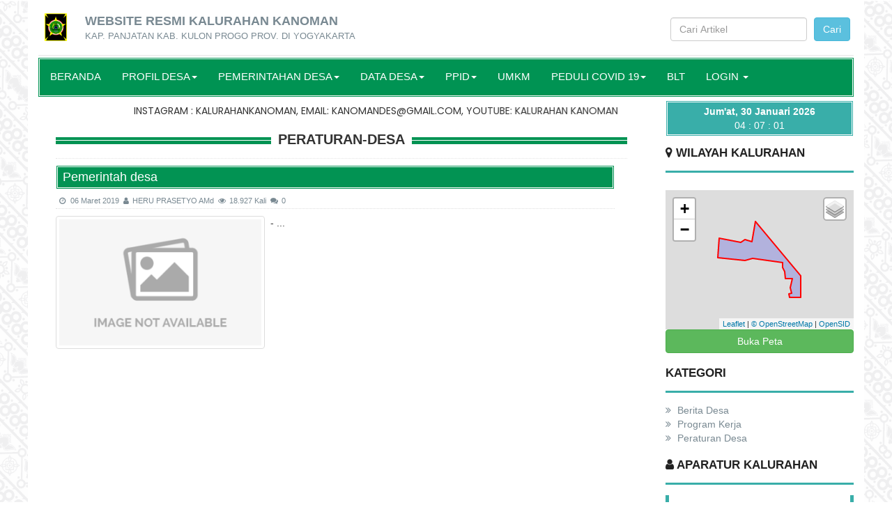

--- FILE ---
content_type: text/html; charset=UTF-8
request_url: https://kanoman-kulonprogo.desa.id/index.php/artikel/kategori/peraturan-desa
body_size: 10983
content:
<!DOCTYPE html>
<html>

<head>
    <meta http-equiv="Content-Type" content="text/html; charset=utf-8">
    
<meta http-equiv="encoding" content="utf-8">
<meta http-equiv="X-UA-Compatible" content="IE=edge">
<meta name='viewport' content='width=device-width, initial-scale=1' />
<meta name='google' content='notranslate' />
<meta name='theme' content='Natra' />
<meta name='designer' content='Ariandi Ryan Kahfi, S.Pd.' />
<meta name='theme:designer' content='Ariandi Ryan Kahfi, S.Pd.' />
<meta name='theme:version' content='v4.5' />
<meta name="keywords" content="Website Resmi Kalurahan Kanoman Kapanewon Panjatan Kabupaten KULON PROGO"/>
<meta property="og:site_name" content="Kalurahan Kanoman Kapanewon Panjatan Kabupaten KULON PROGO"/>
<meta property="og:type" content="article"/>
<meta property="fb:app_id" content="147912828718">
<title>
	Website Resmi Kalurahan Kanoman Kapanewon Panjatan Kabupaten KULON PROGO</title>

<link rel="shortcut icon" href="https://kanoman-kulonprogo.desa.id/favicon.ico"/>
<link rel="stylesheet" href="https://kanoman-kulonprogo.desa.id/desa/themes/natra_kp/assets/css/bootstrap.min.css">
<link rel="stylesheet" href="https://kanoman-kulonprogo.desa.id/desa/themes/natra_kp/assets/css/font-awesome.min.css">
<link rel="stylesheet" href="https://kanoman-kulonprogo.desa.id/desa/themes/natra_kp/assets/css/animate.css">
<link rel="stylesheet" href="https://kanoman-kulonprogo.desa.id/desa/themes/natra_kp/assets/css/slick.css">
<link rel="stylesheet" href="https://kanoman-kulonprogo.desa.id/desa/themes/natra_kp/assets/css/theme.min.css">
<link rel="stylesheet" href="https://kanoman-kulonprogo.desa.id/desa/themes/natra_kp/assets/css/style.min.css">
<link rel="stylesheet" href="https://kanoman-kulonprogo.desa.id/desa/themes/natra_kp/assets/css/custom.css">
<link rel='stylesheet' href="https://kanoman-kulonprogo.desa.id/assets/css/font-awesome.min.css"/>
<link rel="stylesheet" href="https://kanoman-kulonprogo.desa.id/assets/css/leaflet.css"/>
<link rel="stylesheet" href="https://cdn.jsdelivr.net/gh/fancyapps/fancybox@3.5.7/dist/jquery.fancybox.min.css"/>
<link rel="stylesheet" href="https://kanoman-kulonprogo.desa.id/assets/css/mapbox-gl.css"/>
<link rel="stylesheet" href="https://kanoman-kulonprogo.desa.id/assets/css/peta.css">
<link rel="stylesheet" href="https://kanoman-kulonprogo.desa.id/assets/bootstrap/css/dataTables.bootstrap.min.css">

	<meta property="og:title" content="Kalurahan Kanoman Kapanewon Panjatan Kabupaten KULON PROGO"/>
	<meta property="og:url" content="https://kanoman-kulonprogo.desa.id/index.php/"/>
	<meta property="og:description" content="Website Resmi Kalurahan Kanoman Kapanewon Panjatan Kabupaten KULON PROGO"/>
<script type="application/x-javascript"> addEventListener("load", function() { setTimeout(hideURLbar, 0); }, false); function hideURLbar(){ if (window.scrollY == 0) window.scrollTo(0,1); } </script>
<script language='javascript' src="https://kanoman-kulonprogo.desa.id/assets/front/js/jquery.min.js"></script>
<script language='javascript' src="https://kanoman-kulonprogo.desa.id/assets/front/js/jquery.cycle2.min.js"></script>
<script language='javascript' src="https://kanoman-kulonprogo.desa.id/assets/front/js/jquery.cycle2.carousel.js"></script>
<script src="https://kanoman-kulonprogo.desa.id/desa/themes/natra_kp/assets/js/bootstrap.min.js"></script>
<script src="https://kanoman-kulonprogo.desa.id/assets/js/leaflet.js"></script>
<script src="https://kanoman-kulonprogo.desa.id/assets/front/js/layout.js"></script>
<script src="https://kanoman-kulonprogo.desa.id/assets/front/js/jquery.colorbox.js"></script>
<script src="https://kanoman-kulonprogo.desa.id/assets/js/leaflet-providers.js"></script>
<script src="https://kanoman-kulonprogo.desa.id/assets/js/highcharts/highcharts.js"></script>
<script src="https://kanoman-kulonprogo.desa.id/assets/js/highcharts/highcharts-3d.js"></script>
<script src="https://kanoman-kulonprogo.desa.id/assets/js/highcharts/exporting.js"></script>
<script src="https://kanoman-kulonprogo.desa.id/assets/js/highcharts/highcharts-more.js"></script>
<script src="https://kanoman-kulonprogo.desa.id/assets/js/highcharts/sankey.js"></script>
<script src="https://kanoman-kulonprogo.desa.id/assets/js/highcharts/organization.js"></script>
<script src="https://kanoman-kulonprogo.desa.id/assets/js/highcharts/accessibility.js"></script>
<script src="https://kanoman-kulonprogo.desa.id/assets/js/mapbox-gl.js"></script>
<script src="https://kanoman-kulonprogo.desa.id/assets/js/leaflet-mapbox-gl.js"></script>
<script src="https://kanoman-kulonprogo.desa.id/assets/js/peta.js"></script>
<script src="https://kanoman-kulonprogo.desa.id/assets/bootstrap/js/jquery.dataTables.min.js"></script>
<script src="https://kanoman-kulonprogo.desa.id/assets/bootstrap/js/dataTables.bootstrap.min.js"></script>
<script src="https://kanoman-kulonprogo.desa.id/assets/js/jquery.validate.min.js?v1a8dc8a74a2bb8fee9bbb298385174a3"></script>
<script src="https://kanoman-kulonprogo.desa.id/assets/js/validasi.js?v22f32785399804f4b8ee0711eaa92bdc"></script>
<script src="https://kanoman-kulonprogo.desa.id/assets/js/localization/messages_id.js?vc36d3dbfc8e5a7d22a5601604aee8f8f"></script>
<script src="https://kanoman-kulonprogo.desa.id/assets/js/script.js?v0e909e375987375261b51fa9cbcb8aaa"></script>
<script type="text/javascript">
	var BASE_URL = "https://kanoman-kulonprogo.desa.id/";
</script>
<script src="https://cdn.jsdelivr.net/gh/fancyapps/fancybox@3.5.7/dist/jquery.fancybox.min.js"></script>
<script type="text/javascript">
	window.setTimeout("renderDate()",1);
	days = new Array("Minggu","Senin","Selasa","Rabu","Kamis","Jum'at","Sabtu");
	months = new Array("Januari","Februari","Maret","April","Mei","Juni","Juli","Agustus","September","Oktober","November","Desember");
	function renderDate()
	{
		var mydate = new Date();
		var year = mydate.getYear();
		if (year < 2000)
		{
			if (document.all)
				year = "19" + year;
			else
				year += 1900;
		}
		var day = mydate.getDay();
		var month = mydate.getMonth();
		var daym = mydate.getDate();
		if (daym < 10)
			daym = "0" + daym;
		var hours = mydate.getHours();
		var minutes = mydate.getMinutes();
		var seconds = mydate.getSeconds();
		if (hours <= 9)
			hours = "0" + hours;
		if (minutes <= 9)
			minutes = "0" + minutes;
		if (seconds <= 9)
			seconds = "0" + seconds;
		document.getElementById("jam").innerHTML = "<B>"+days[day]+", "+daym+" "+months[month]+" "+year+"</B><br>"+hours+" : "+minutes+" : "+seconds;
		setTimeout("renderDate()",1000)
	}
</script>
<style type="text/css">
	#jam {
		text-align:center;
		color: #ffffff;
	}
</style>
<div id="fb-root"></div>
<script async defer crossorigin="anonymous" src="https://connect.facebook.net/id_ID/sdk.js#xfbml=1&version=v3.2&appId=147912828718&autoLogAppEvents=1"></script>

<!--[if lt IE 9]>
<script src="https://kanoman-kulonprogo.desa.id/desa/themes/natra_kp/assets/js/html5shiv.min.js"></script>
<script src="https://kanoman-kulonprogo.desa.id/desa/themes/natra_kp/assets/js/respond.min.js"></script>
<![endif]-->
	<script type="text/javascript">
		var csrfParam = 'sidcsrf';
		var getCsrfToken = () => document.cookie.match(new RegExp(csrfParam +'=(\\w+)'))[1]
	</script>
	<script src="https://kanoman-kulonprogo.desa.id/assets/js/anti-csrf.js?v40fdecf5f3d7feb30f54550ffc9220e6"></script>
    <!-- </head> -->
</head>

<body onLoad="renderDate()">
    <!--
<div id="preloader">
  <div id="status">&nbsp;</div>
</div>
-->
    <a class="scrollToTop" href="#"><i class="fa fa-angle-up"></i></a>
    <div class="container" style="background-color: #ffffff;">
        <header id="header">
            
<div class="row" style="margin-bottom:3px; margin-top:5px;">
	<div class="col-lg-12 col-md-12">
		<div class="header_top">
			<div class="header_top_left" style="margin-bottom:0px;">
				<ul class="top_nav">
					<li>
						<table>
							<tr>
								<td class="hidden-xs"><img class="tlClogo" src="https://kanoman-kulonprogo.desa.id/assets/files/logo/opensid_logo.png" width="40" valign="top" alt="Kanoman" /></td>
								<td>
									<a href="https://kanoman-kulonprogo.desa.id/index.php/">
										<font size="4"><b>Website Resmi Kalurahan Kanoman											</b></font><br />
										<font size="2">
											Kap. Panjatan											Kab. KULON PROGO											Prov. DI Yogyakarta										</font>
									</a>
								</td>
							</tr>
						</table>
					</li>
				</ul>
			</div>
			<div class="navbar-right" style="margin-right: 0px; margin-top: 15px; margin-bottom: 3px;">
				<form method=get action="https://kanoman-kulonprogo.desa.id/index.php/" class="form-inline">
					<table align="center">
						<tr>
							<td><input type="text" name="cari" maxlength="50" class="form-control" value="" placeholder="Cari Artikel"></td>
							<td><button type="submit" class="btn btn-info">Cari</button></td>
						</tr>
					</table>
				</form>
			</div>
		</div>
	</div>
</div>        </header>
        <div id="navarea">
            
<nav class="navbar navbar-default" role="navigation">
    <div class="container-fluid">
        <div class="navbar-header">
            <div class="row visible-xs">
            <div class="col-xs-6 visible-xs">
                <img src="https://kanoman-kulonprogo.desa.id/assets/files/logo/opensid_logo.png" class="cardz hidden-lg hidden-md" width="30" align="left" alt="Kanoman"/>
            </div>
            <div class="col-xs-6 visible-xs">
                <button type="button" class="navbar-toggle collapsed" data-toggle="collapse" data-target="#navbar" aria-expanded="false" aria-controls="navbar">
                    <span class="sr-only">Toggle navigation</span>
                    <span class="icon-bar"></span>
                    <span class="icon-bar"></span>
                    <span class="icon-bar"></span>
                </button>
            </div>
            </div>
        </div>
        <div id="navbar" class="navbar-collapse collapse">
            <ul class="nav navbar-nav custom_nav">
                <li class=""><a href="https://kanoman-kulonprogo.desa.id/index.php/">Beranda</a></li>
				                <li class="dropdown">
                    <a class="dropdown-toggle" href="https://kanoman-kulonprogo.desa.id/index.php/artikel/2019/3/6/profil">Profil Desa<span class="caret"></span></a>
                                        <ul class="dropdown-menu">
                                                <li>
                            <a href="https://kanoman-kulonprogo.desa.id/index.php/artikel/2019/3/6/profil-wilayah-desa">Profil Wilayah Desa</a>
                        </li>
                                                <li>
                            <a href="https://kanoman-kulonprogo.desa.id/index.php/artikel/2019/3/6/sejarah-desa">Sejarah Desa</a>
                        </li>
                                            </ul>
                                    </li>
                                <li class="dropdown">
                    <a class="dropdown-toggle" href="https://kanoman-kulonprogo.desa.id/index.php/artikel/2019/3/6/pemerintah-desa">Pemerintahan Desa<span class="caret"></span></a>
                                        <ul class="dropdown-menu">
                                                <li>
                            <a href="https://kanoman-kulonprogo.desa.id/index.php/artikel/2019/1/22/visi-misi">Visi dan Misi</a>
                        </li>
                                                <li>
                            <a href="https://kanoman-kulonprogo.desa.id/index.php/artikel/2019/3/6/pemerintah-desa">Pemerintah Desa</a>
                        </li>
                                                <li>
                            <a href="http://kanoman-kulonprogo.desa.id/index.php/first/produkhukum">Produk Hukum Desa</a>
                        </li>
                                            </ul>
                                    </li>
                                <li class="dropdown">
                    <a class="dropdown-toggle" href="https://kanoman-kulonprogo.desa.id/index.php/artikel/2019/3/6/data-desa">Data Desa<span class="caret"></span></a>
                                        <ul class="dropdown-menu">
                                                <li>
                            <a href="https://kanoman-kulonprogo.desa.id/index.php/first/statistik/101">Menurut Dusun</a>
                        </li>
                                                <li>
                            <a href="https://kanoman-kulonprogo.desa.id/index.php/first/statistik/102">Menurut Agama </a>
                        </li>
                                                <li>
                            <a href="https://kanoman-kulonprogo.desa.id/index.php/first/statistik/103">Menurut Gol Darah </a>
                        </li>
                                                <li>
                            <a href="https://kanoman-kulonprogo.desa.id/index.php/first/statistik/104">Menurut Jenis Kelamin </a>
                        </li>
                                                <li>
                            <a href="https://kanoman-kulonprogo.desa.id/index.php/first/statistik/105">Menurut Pekerjaan </a>
                        </li>
                                                <li>
                            <a href="https://kanoman-kulonprogo.desa.id/index.php/first/statistik/106">Menurut Pendidikan </a>
                        </li>
                                                <li>
                            <a href="https://kanoman-kulonprogo.desa.id/index.php/first/statistik/107">Menurut Status Hubungan Keluarga </a>
                        </li>
                                                <li>
                            <a href="https://kanoman-kulonprogo.desa.id/index.php/first/statistik/108">Menurut Status Perkawinan </a>
                        </li>
                                                <li>
                            <a href="https://kanoman-kulonprogo.desa.id/index.php/first/statistik/109">Menurut Kategori Umur </a>
                        </li>
                                                <li>
                            <a href="https://kanoman-kulonprogo.desa.id/index.php/first/statistik/110">Menurut KK Jenis Kelamin </a>
                        </li>
                                                <li>
                            <a href="https://kanoman-kulonprogo.desa.id/index.php/first/statistik/111">Menurut KK Pekerjaan </a>
                        </li>
                                                <li>
                            <a href="https://kanoman-kulonprogo.desa.id/index.php/first/statistik/112">Menurut KK Pendidikan </a>
                        </li>
                                                <li>
                            <a href="https://kanoman-kulonprogo.desa.id/index.php/first/statistik/113">Menurut KK Umur </a>
                        </li>
                                            </ul>
                                    </li>
                                <li class="dropdown">
                    <a class="dropdown-toggle" href="https://kanoman-kulonprogo.desa.id/index.php/artikel/2019/7/8/aduan">PPID<span class="caret"></span></a>
                                        <ul class="dropdown-menu">
                                                <li>
                            <a href="https://kanoman-kulonprogo.desa.id/index.php/artikel/2019/7/8/dasar-hukum">Dasar Hukum</a>
                        </li>
                                                <li>
                            <a href="https://kanoman-kulonprogo.desa.id/index.php/artikel/2019/7/8/maklumat-ppid">Maklumat PPID</a>
                        </li>
                                                <li>
                            <a href="https://kanoman-kulonprogo.desa.id/index.php/artikel/2019/7/8/mekanisme-layanan">Mekanisme Layanan</a>
                        </li>
                                                <li>
                            <a href="https://kanoman-kulonprogo.desa.id/index.php/artikel/2019/7/8/daftar-informasi-publik">Daftar Informasi Publik</a>
                        </li>
                                                <li>
                            <a href="https://kanoman-kulonprogo.desa.id/index.php/artikel/2019/7/8/permohonan-informasi">Permohonan Informasi</a>
                        </li>
                                                <li>
                            <a href="https://kanoman-kulonprogo.desa.id/index.php/artikel/2019/7/8/aduan">Aduan</a>
                        </li>
                                            </ul>
                                    </li>
                                <li class="dropdown">
                    <a class="dropdown-toggle" href="http://kanoman-kulonprogo.desa.id/index.php/first/produk_umkm">Umkm</a>
                                    </li>
                                <li class="dropdown">
                    <a class="dropdown-toggle" href="http://kanoman-kulonprogo.desa.id/index.php/first/peduli_covid">Peduli covid 19<span class="caret"></span></a>
                                        <ul class="dropdown-menu">
                                                <li>
                            <a href="https://kulonprogokab.go.id/corona/">Data Klinis Covid 19</a>
                        </li>
                                                <li>
                            <a href="http://kanoman-kulonprogo.desa.id/index.php/first/data_bantuan_bedah_rumah">Data Bantuan Bedah Rumah</a>
                        </li>
                                                <li>
                            <a href="http://kanoman-kulonprogo.desa.id/index.php/first/data_bantuan_langsung_masyarakat">Data Bantuan Langsung Masyarakat</a>
                        </li>
                                                <li>
                            <a href="http://kanoman-kulonprogo.desa.id/index.php/first/data_BPNT">Data BPNT</a>
                        </li>
                                                <li>
                            <a href="http://kanoman-kulonprogo.desa.id/index.php/first/data_jamkesmas">Data Jamkesmas</a>
                        </li>
                                                <li>
                            <a href="http://kanoman-kulonprogo.desa.id/index.php/first/data_bantuan_PKH">Data Bantuan PKH</a>
                        </li>
                                                <li>
                            <a href="http://kanoman-kulonprogo.desa.id/index.php/first/penghidupan_berkelanjutan">Penghidupan Berkelanjutan</a>
                        </li>
                                            </ul>
                                    </li>
                                <li class="dropdown">
                    <a class="dropdown-toggle" href="https://datastudio.google.com/s/j81--jd7Y0s">BLT</a>
                                    </li>
                                <li class="dropdown" style="margin-right: 5px; margin-top: 0px">
                    <a class="dropdown-toggle" href="javascript:void(0);">Login <span class='caret'></span></a>
                    <ul class="dropdown-menu">
                        <li>
                            <a href="https://kanoman-kulonprogo.desa.id/index.php/siteman" rel="noopener noreferrer" target="_blank">Administrator</a>
                            <a href="https://kanoman-kulonprogo.desa.id/index.php/layanan-mandiri-kp" rel="noopener noreferrer" target="_blank">Layanan Mandiri</a>
                        </li>
                    </ul>
                </li>                
            </ul>
		</div>
    </div>
</nav>        </div>
        <div class="row">
            <section>
                <div class="content_middle"></div>
                <div class="content_bottom">
                    <div class="col-lg-9 col-md-9">
                        <div class="content_left" style="margin-bottom:10px;">
    <div class="archive_style_1">
        <div style="margin-top:10px;">
                        <marquee onmouseover="this.stop()" onmouseout="this.start()">
                	<span class="teks" style="font-family: Oswald; padding-right: 50px;">
		INSTAGRAM : KALURAHANKANOMAN, EMAIL: KANOMANDES@GMAIL.COM, YOUTUBE: KALURAHAN KANOMAN					<a href="https://kanoman-kulonprogo.desa.id/index.php/artikel/" rel="noopener noreferrer" title="Baca Selengkapnya"></a>
			</span>
            </marquee>
                    </div>
        
<div class="slick_slider" style="margin-bottom:5px;">
</div>
<script>
	$('.tlClogo').bind('contextmenu', function(e) {
		return false;
	});
</script>				        	</div>
                                                                                                                                                                    <div class="single_category wow fadeInDown">
        <h2> <span class="bold_line"><span></span></span> <span class="solid_line"></span> <span class="title_text">peraturan-desa</span> </h2>
    </div>
            <div class="single_category wow fadeInDown">
            <div class="archive_style_1">
                                                <div class="business_category_left wow fadeInDown">
                    <ul class="fashion_catgnav">
                        <li>
                            <div class="catgimg2_container2">
                                <h5 class="catg_titile">
                                    <a href="https://kanoman-kulonprogo.desa.id/index.php/artikel/2019/3/6/pemerintah-desa" title="Baca Selengkapnya">Pemerintah desa</a>
                                </h5>
                                <div class="post_commentbox">
                                    <span class="meta_date">06 Maret 2019&nbsp;
                                    <i class="fa fa-user"></i>HERU PRASETYO AMd&nbsp;
                                    <i class="fa fa-eye"></i>18.927 Kali&nbsp;
                                    <i class="fa fa-comments"></i>0&nbsp;
                                    </span>
                                </div>
                                <a href="https://kanoman-kulonprogo.desa.id/index.php/artikel/2019/3/6/pemerintah-desa" title="Baca Selengkapnya" style="font-weight:bold">
                                                                <img src="https://kanoman-kulonprogo.desa.id/desa/themes/natra_kp/images/noimage.png" width="300px" class="img-fluid img-thumbnail hidden-sm hidden-xs" style="float:left; margin:0 8px 4px 0;" alt="Pemerintah desa" />
                                <img src="https://kanoman-kulonprogo.desa.id/desa/themes/natra_kp/images/noimage.png" width="100%" class="img-fluid img-thumbnail hidden-lg hidden-md" style="float:left; margin:0 8px 4px 0;" alt="Pemerintah desa" />
                                                                </a>
                                <div style="text-align: justify;" class="hidden-sm hidden-xs">
                                    - ...
                                </div>
                            </div>
                        </li>
                    </ul>
                </div>
                            </div>
        </div>
    </div>

                    </div>
                    <div class="col-lg-3 col-md-3">
                        <div class="content_right">
	<div id="jam" style="margin:5px 0 5px 0; background:#39AEA9;border:3px double #ffffff;padding:3px;width:auto;" align="center;"></div>

	<!-- Tampilkan Widget -->
	<!-- widget Peta Wilayah Desa -->
<div class="">
	<div class="single_bottom_rightbar">
		<h2>
			<i class="fa fa-map-marker"></i>
			Wilayah Kalurahan		</h2>
	</div>
	<div class="single_bottom_rightbar">
		<div id="map_wilayah" style="height:200px;"></div>
		<a href="https://www.openstreetmap.org/#map=15/-7.677648955246883/110.19866466522218" class="btn btn-success btn-block" rel="noopener noreferrer" target="_blank">Buka Peta</a>
	</div>
</div>

<script>
	//Jika posisi kantor desa belum ada, maka posisi peta akan menampilkan seluruh Indonesia
			var posisi = [-7.677648955246883,110.19866466522218];
		var zoom = 15;
		//Style polygon
	var style_polygon = {
		stroke: true,
		color: '#FF0000',
		opacity: 1,
		weight: 2,
		fillColor: '#8888dd',
		fillOpacity: 0.5
	};
	var wilayah_desa = L.map('map_wilayah').setView(posisi, zoom);

	//Menampilkan BaseLayers Peta
	var baseLayers = getBaseLayers(wilayah_desa, '');

	L.control.layers(baseLayers, null, {
		position: 'topright',
		collapsed: true
	}).addTo(wilayah_desa);

			var polygon_desa = [[[[-7.920003670176792,110.178279876709],[-7.914647880286007,110.178279876709],[-7.90147064072684,110.16712188720705],[-7.906401528041067,110.16626358032228],[-7.905891438982171,110.16454696655275],[-7.906571557587209,110.16351699829102],[-7.905551379259245,110.15819549560548],[-7.910312189871065,110.15785217285158],[-7.910992301186667,110.16454696655275],[-7.910482217805137,110.16643524169923],[-7.911502383937187,110.17381668090822],[-7.912692574567572,110.17381668090822],[-7.913712735230086,110.17433166503908],[-7.91541299738988,110.17450332641603],[-7.91541299738988,110.17621994018556],[-7.9176233277098325,110.1757049560547],[-7.9188985128849225,110.17600536346437],[-7.919068537276683,110.17527580261232],[-7.920003670176792,110.17544746398927]]]];
		var kantor_desa = L.polygon(polygon_desa, style_polygon).bindTooltip("Wilayah Desa").addTo(wilayah_desa);
		wilayah_desa.fitBounds(kantor_desa.getBounds());
	</script><!-- widget Kategori-->

<div class="single_bottom_rightbar">
	<h2> Kategori</h2>
	<ul id="ul-menu" class="sidebar-latest">
					<li>
				<a href="https://kanoman-kulonprogo.desa.id/index.php/artikel/kategori/berita-desa">
					Berita Desa				</a>
							</li>
					<li>
				<a href="https://kanoman-kulonprogo.desa.id/index.php/artikel/kategori/program-kerja">
					Program Kerja				</a>
							</li>
					<li>
				<a href="https://kanoman-kulonprogo.desa.id/index.php/artikel/kategori/peraturan-desa">
					Peraturan Desa				</a>
							</li>
			</ul>
</div>
<link type='text/css' href="https://kanoman-kulonprogo.desa.id/assets/front/css/slider.css" rel='Stylesheet' />
<script src="https://kanoman-kulonprogo.desa.id/assets/front/js/jquery.cycle2.caption2.min.js"></script>
<style type="text/css">
	#aparatur_desa .cycle-pager span
	{
		height: 10px;
		width: 10px;
	}
	.cycle-slideshow
	{
		max-height: none;
		margin-bottom: 0px;
		border: 0px;
	}
	.cycle-next, .cycle-prev
	{
		mix-blend-mode: difference;
	}
</style>

<!-- widget Aparatur Desa -->
<div class="single_bottom_rightbar">
	<h2 class="box-title"><i class="fa fa-user"></i> Aparatur Kalurahan</h2>
	<div class="box-body">
		<div class="content_middle_middle">
		<div id="aparatur_desa" class="cycle-slideshow"
		data-cycle-pause-on-hover=true
		data-cycle-fx=scrollHorz
		data-cycle-timeout=2000
		data-cycle-caption-plugin=caption2
		data-cycle-overlay-fx-out="slideUp"
		data-cycle-overlay-fx-in="slideDown"
		data-cycle-auto-height=		>
						<span class="cycle-pager"></span>  <!-- Untuk membuat tanda bulat atau link pada slider -->
			
							<img src="https://kanoman-kulonprogo.desa.id/assets/images/pengguna/wuser.png"
				data-cycle-title="<span class='cycle-overlay-title'>RILA REVA YANTI</span>"
				data-cycle-desc="Carik"
				>
							<img src="https://kanoman-kulonprogo.desa.id/assets/images/pengguna/kuser.png"
				data-cycle-title="<span class='cycle-overlay-title'>HERU PRASETYO</span>"
				data-cycle-desc="Lurah"
				>
					</div>
		</div>
	</div>
</div>
<!-- widget Sinergi Program-->
<!-- TODO: Pindahkan ke external css -->
<style>
	#sinergi_program
	{
		text-align: center;
	}

	#sinergi_program table
	{
		margin: auto;
	}

	#sinergi_program img
	{
		max-width: 100%;
		max-height: 100%;
		transition: all 0.5s;
		-o-transition: all 0.5s;
		-moz-transition: all 0.5s;
		-webkit-transition: all 0.5s;
	}

	#sinergi_program img:hover
	{
		transition: all 0.3s;
		-o-transition: all 0.3s;
		-moz-transition: all 0.3s;
		-webkit-transition: all 0.3s;
		transform: scale(1.5);
		-moz-transform: scale(1.5);
		-o-transform: scale(1.5);
		-webkit-transform: scale(1.5);
		box-shadow: 2px 2px 6px rgba(0,0,0,0.5);
	}
</style>
<div class="single_bottom_rightbar">
	<h2 class="box-title"><i class="fa fa-external-link"></i> Sinergi Program</h2>
	<div id="sinergi_program" class="box-body">
		<table>
			
					</table>
	</div>
</div>
<!-- Widget Agenda -->

<style type="text/css">
	#agenda .tab-content { margin-top: 0px; }
</style>

<div class="single_bottom_rightbar">
	<h2><a href="https://kanoman-kulonprogo.desa.id/index.php/first/kategori/1000"><i class="fa fa-calendar"></i> Agenda</a></h2>
	<div id="agenda" class="box-body">
		<ul class="nav nav-tabs">
											</ul>
		<div class="tab-content">
							<p>Belum ada agenda</p>
					</div>
	</div>
</div><!-- widget Galeri-->
<div class="single_bottom_rightbar">
	<h2><i class="fa fa-book"></i> <a href="https://kanoman-kulonprogo.desa.id/index.php/first/gallery">Galeri Foto</a></h2>
	<div class="latest_slider">
		<div class="slick_slider">
					</div>
	</div>
</div>
<!-- widget Statistik Penduduk -->

<style type="text/css">
	.highcharts-xaxis-labels tspan {font-size: 8px;}
</style>
<div class="single_bottom_rightbar">
	<h2><a href="https://kanoman-kulonprogo.desa.id/index.php/first/statistik/4"><i class="fa fa-bar-chart"></i> Statistik Penduduk</a></h2>
	<script type="text/javascript">
		$(function () {
			var chart_widget;
			$(document).ready(function () {
					// Build the chart
					chart_widget = new Highcharts.Chart({
						chart: {
							renderTo: 'container_widget',
							plotBackgroundColor: null,
							plotBorderWidth: null,
							plotShadow: false
						},
						title: {
							text: 'Jumlah Penduduk'
						},
						yAxis: {
							title: {
								text: 'Jumlah'
							}
						},
						xAxis: {
							categories:
							[
																								['172 <br> LAKI-LAKI'],
																																['140 <br> PEREMPUAN'],
																																																														['312 <br> TOTAL'],
																						]
						},
						legend: {
							enabled:false
						},
						plotOptions: {
							series: {
								colorByPoint: true
							},
							column: {
								pointPadding: 0,
								borderWidth: 0
							}
						},
						series: [{
							type: 'column',
							name: 'Populasi',
							data: [
																								['LAKI-LAKI',172],
																																['PEREMPUAN',140],
																																																														['TOTAL',312],
																						]
						}]
					});
				});

		});
	</script>
	<div id="container_widget" style="width: 100%; height: 300px; margin: 0 auto"></div>
</div>
<!-- widget Komentar-->
<div class="single_bottom_rightbar">
	<h2><i class="fa fa-comments"></i> Komentar Terbaru</h2>
	<div id="mostPopular2" class="tab-pane fade in active" role="tabpanel">
		<ul id="ul-menu">
			<div class="box-body">
				<marquee onmouseover="this.stop()" onmouseout="this.start()" scrollamount="3" direction="up" width="100%" height="280" align="center" behavior=”alternate”>
					<ul class="sidebar-latest" id="li-komentar">
											</ul>
				</marquee>
			</div>
		</ul>
	</div>
</div>
<!-- widget SocMed -->

<div class="single_bottom_rightbar">
	<h2><i class="fa fa-globe"></i> Info Media Sosial</h2>
	<div class="box-body">
									<a href="https://www.facebook.com/groups/OpenSID/" rel="noopener noreferrer" target="_blank">
					<img src="https://kanoman-kulonprogo.desa.id/assets/front/fb.png" alt="Facebook" style="width:50px;height:50px;"/>
				</a>
																	<a href="https://www.youtube.com/channel/UCYbc85deaFyWsm_70vRLBgA" rel="noopener noreferrer" target="_blank">
					<img src="https://kanoman-kulonprogo.desa.id/assets/front/yb.png" alt="YouTube" style="width:50px;height:50px;"/>
				</a>
																</div>
</div>
<style type="text/css">
	button.btn {
		margin-left: 0px;
	}

	#collapse2 {
		margin-top: 5px;
	}

	button[aria-expanded=true] .fa-chevron-down {
		display: none;
	}

	button[aria-expanded=false] .fa-chevron-up {
		display: none;
	}

	.tabel-info {
		width: 100%;
	}

	.tabel-info, tr {
		border-bottom: 1px;
		border: 0px solid;
	}

	.tabel-info, td {
		border: 0px solid;
		height: 30px;
		padding: 5px;
	}
</style>

<!-- widget Peta Lokasi Kantor Desa -->
<div class="single_bottom_rightbar">
	<h2><i class="fa fa-map-marker"></i> Lokasi Kantor Kalurahan</h2>
		<div class="box-body">
			<div id="map_canvas" style="height:200px;"></div>
			<button class="btn btn-success btn-block"><a href="https://www.openstreetmap.org/#map=15/-7.677648955246883/110.19866466522218" style="color:#fff;" rel="noopener noreferrer" target="_blank">Buka Peta</a></button>
			<button class="btn btn-success btn-block" data-toggle="collapse" data-target="#collapse2" aria-expanded="false">
				Detail
				<i class="fa fa-chevron-up pull-right"></i>
				<i class="fa fa-chevron-down pull-right"></i>
			</button>
			<div id="collapse2" class="panel-collapse collapse">
				<br>
								<div class="info-desa">
					<table class="table-info">
						<tr>
							<td width="25%">Alamat</td>
							<td>:</td>
							<td width="70%">Pedukuhan III Kanoman, Panjatan, KULON PROGO</td>
						</tr>
						<tr>
							<td width="25%">Kalurahan </td>
							<td>:</td>
							<td width="70%">Kanoman</td>
						</tr>
						<tr>
							<td width="25%">Kapanewon</td>
							<td>:</td>
							<td width="70%">Panjatan</td>
						</tr>
						<tr>
							<td width="25%">Kabupaten</td>
							<td>:</td>
							<td width="70%">KULON PROGO</td>
						</tr>
						<tr>
							<td width="25%">Kodepos</td>
							<td>:</td>
							<td width="70%">55655</td>
						</tr>
						<tr>
							<td width="25%">Telepon</td>
							<td>:</td>
							<td width="70%"></td>
						</tr>
						<tr>
							<td width="25%">Email</td>
							<td>:</td>
							<td width="70%">kanomandes@gmail.com</td>
						</tr>
					</table>
				</div>
			</div>
		</div>
	</div>
</div>

<script>
	//Jika posisi kantor desa belum ada, maka posisi peta akan menampilkan seluruh Indonesia
			var posisi = [-7.677648955246883,110.19866466522218];
		var zoom = 15;
	
	var lokasi_kantor = L.map('map_canvas').setView(posisi, zoom);

	//Menampilkan BaseLayers Peta
	var baseLayers = getBaseLayers(lokasi_kantor, '');

	L.control.layers(baseLayers, null, {position: 'topright', collapsed: true}).addTo(lokasi_kantor);

	//Jika posisi kantor desa belum ada, maka posisi peta akan menampilkan seluruh Indonesia
			var kantor_desa = L.marker(posisi).addTo(lokasi_kantor);
	</script>
<div class="archive_style_1">
	<div class="single_bottom_rightbar">
		<h2 class="box-title">
			<i class="fa fa-bar-chart-o"></i> Statistik Pengunjung
		</h2>
		<div class="data-case-container">
			<ul class="ants-right-headline">
				<li class="info-case">
					<table style="width: 100%;" cellpadding="0" cellspacing="0" class="table table-striped table-inverse counter" >
						<tr>
							<td class="description">Hari ini</td><td class="dot">:</td><td class="case">75</td>
						</tr>
						<tr>
							<td class="description">Kemarin</td><td class="dot">:</td><td class="case">109</td>
						</tr>
						<tr>
							<td class="description">Total Pengunjung</td><td class="dot">:</td><td class="case">126.215</td>
						</tr>
						<tr>
							<td class="description">Sistem Operasi</td><td class="dot">:</td><td class="case">Mac OS X</td>
						</tr>
						<tr>
							<td class="description">IP Address</td><td class="dot">:</td><td class="case">3.144.240.41</td>
						</tr>
						<tr>
							<td class="description">Browser</td><td class="dot">:</td><td class="case">Chrome 131.0.0.0</td>
						</tr>
					</table>
				</li>
			</ul>
		</div>
	</div>
</div><!-- widget Arsip Artikel -->

<div class="single_bottom_rightbar">
	<h2>
		<i class="fa fa-archive"></i> <a href="https://kanoman-kulonprogo.desa.id/index.php/arsip">Arsip Artikel</a>
	</h2>
		<ul role="tablist" class="nav nav-tabs custom-tabs">
			<li class="active" role="presentation"><a data-toggle="tab" role="tab" aria-controls="home" href="#terkini">Terbaru</a></li>
			<li role="presentation"><a data-toggle="tab" role="tab" aria-controls="messages" href="#populer">Populer</a></li>
			<li role="presentation"><a data-toggle="tab" role="tab" aria-controls="messages" href="#acak">Acak</a></li>
		</ul>
		<div class="tab-content">
							<div id="terkini" class="tab-pane fade in active" role="tabpanel">
					<table id="ul-menu">
													<tr>
								<td colspan="2">
								<span class="meta_date">07 Agustus 2025 | <i class="fa fa-eye"></i> 244 Kali</span>
								</td>
							</tr>
							<tr>
								<td valign="top" align="justify">
									<a href="https://kanoman-kulonprogo.desa.id/index.php/artikel/2025/8/7/musyawarah-persiapan-masa-tanam-1">
																					<img width="25%" style="float:left; margin:0 8px 4px 0;" class="img-fluid img-thumbnail" src="https://kanoman-kulonprogo.desa.id/desa/upload/artikel/sedang_1754549943_WhatsApp Image 2025-08-07 at 09.54.05.jpeg"/>
																				<small><font color="green">MUSYAWARAH PERSIAPAN MASA TANAM 1</font></small>
									</a>
								</td>
							</tr>
													<tr>
								<td colspan="2">
								<span class="meta_date">05 Agustus 2025 | <i class="fa fa-eye"></i> 276 Kali</span>
								</td>
							</tr>
							<tr>
								<td valign="top" align="justify">
									<a href="https://kanoman-kulonprogo.desa.id/index.php/artikel/2025/8/5/pembangunan-talud-jalan-kromojoyo-lanjutan">
																					<img width="25%" style="float:left; margin:0 8px 4px 0;" class="img-fluid img-thumbnail" src="https://kanoman-kulonprogo.desa.id/desa/upload/artikel/sedang_1754362174_Picture1.jpg"/>
																				<small><font color="green">PEMBANGUNAN TALUD JALAN KROMOJOYO LANJUTAN</font></small>
									</a>
								</td>
							</tr>
													<tr>
								<td colspan="2">
								<span class="meta_date">30 Juli 2025 | <i class="fa fa-eye"></i> 251 Kali</span>
								</td>
							</tr>
							<tr>
								<td valign="top" align="justify">
									<a href="https://kanoman-kulonprogo.desa.id/index.php/artikel/2025/7/30/penyaluran-cadangan-beras-pemerintah-cbp-di-kalurahan-kanoman">
																					<img width="25%" style="float:left; margin:0 8px 4px 0;" class="img-fluid img-thumbnail" src="https://kanoman-kulonprogo.desa.id/desa/upload/artikel/sedang_1753846137_WhatsApp Image 2025-07-30 at 08.48.43.jpeg"/>
																				<small><font color="green">PENYALURAN CADANGAN BERAS PEMERINTAH (CBP) DI KALURAHAN KANOMAN </font></small>
									</a>
								</td>
							</tr>
													<tr>
								<td colspan="2">
								<span class="meta_date">28 Juli 2025 | <i class="fa fa-eye"></i> 263 Kali</span>
								</td>
							</tr>
							<tr>
								<td valign="top" align="justify">
									<a href="https://kanoman-kulonprogo.desa.id/index.php/artikel/2025/7/28/tilik-pedukuhan-di-pedukuhan-kanoman-vi">
																					<img width="25%" style="float:left; margin:0 8px 4px 0;" class="img-fluid img-thumbnail" src="https://kanoman-kulonprogo.desa.id/desa/upload/artikel/sedang_1753844926_WhatsApp Image 2025-07-30 at 09.59.24.jpeg"/>
																				<small><font color="green">TILIK PEDUKUHAN DI PEDUKUHAN KANOMAN VI</font></small>
									</a>
								</td>
							</tr>
													<tr>
								<td colspan="2">
								<span class="meta_date">28 Juli 2025 | <i class="fa fa-eye"></i> 236 Kali</span>
								</td>
							</tr>
							<tr>
								<td valign="top" align="justify">
									<a href="https://kanoman-kulonprogo.desa.id/index.php/artikel/2025/7/28/padat-karya-membersihkan-saluran-irigasi-bulak-sawah-kalurahan-kanoman">
																					<img width="25%" style="float:left; margin:0 8px 4px 0;" class="img-fluid img-thumbnail" src="https://kanoman-kulonprogo.desa.id/desa/upload/artikel/sedang_1753671436_pdt1.jpg"/>
																				<small><font color="green">PADAT KARYA MEMBERSIHKAN SALURAN IRIGASI BULAK SAWAH  KALURAHAN KANOMAN</font></small>
									</a>
								</td>
							</tr>
													<tr>
								<td colspan="2">
								<span class="meta_date">07 Juli 2025 | <i class="fa fa-eye"></i> 272 Kali</span>
								</td>
							</tr>
							<tr>
								<td valign="top" align="justify">
									<a href="https://kanoman-kulonprogo.desa.id/index.php/artikel/2025/7/7/rangkaian-acara-merti-kalurahan-kanoman-2025">
																					<img width="25%" style="float:left; margin:0 8px 4px 0;" class="img-fluid img-thumbnail" src="https://kanoman-kulonprogo.desa.id/desa/upload/artikel/sedang_1751857535_Picture1.jpg"/>
																				<small><font color="green">RANGKAIAN ACARA MERTI KALURAHAN KANOMAN 2025</font></small>
									</a>
								</td>
							</tr>
													<tr>
								<td colspan="2">
								<span class="meta_date">03 Juli 2025 | <i class="fa fa-eye"></i> 300 Kali</span>
								</td>
							</tr>
							<tr>
								<td valign="top" align="justify">
									<a href="https://kanoman-kulonprogo.desa.id/index.php/artikel/2025/7/3/rehabilitasi-saluran-irigasi-bulak-bebek-kulon-sungapan-untuk-meningkatkan-ketahanan-pangan">
																					<img width="25%" style="float:left; margin:0 8px 4px 0;" class="img-fluid img-thumbnail" src="https://kanoman-kulonprogo.desa.id/desa/upload/artikel/sedang_1751510325_Picture1.jpg"/>
																				<small><font color="green">REHABILITASI SALURAN IRIGASI BULAK BEBEK KULON SUNGAPAN UNTUK MENINGKATKAN KETAHANAN PANGAN</font></small>
									</a>
								</td>
							</tr>
											</table>
				</div>
							<div id="populer" class="tab-pane fade in " role="tabpanel">
					<table id="ul-menu">
													<tr>
								<td colspan="2">
								<span class="meta_date">22 Januari 2019 | <i class="fa fa-eye"></i> 19.147 Kali</span>
								</td>
							</tr>
							<tr>
								<td valign="top" align="justify">
									<a href="https://kanoman-kulonprogo.desa.id/index.php/artikel/2019/1/22/visi-misi">
																					<img width="25%" style="float:left; margin:0 8px 4px 0;" class="img-fluid img-thumbnail" src="https://kanoman-kulonprogo.desa.id/assets/images/404-image-not-found.jpg"/>
																				<small><font color="green">Visi Misi</font></small>
									</a>
								</td>
							</tr>
													<tr>
								<td colspan="2">
								<span class="meta_date">06 Maret 2019 | <i class="fa fa-eye"></i> 18.982 Kali</span>
								</td>
							</tr>
							<tr>
								<td valign="top" align="justify">
									<a href="https://kanoman-kulonprogo.desa.id/index.php/artikel/2019/3/6/profil">
																					<img width="25%" style="float:left; margin:0 8px 4px 0;" class="img-fluid img-thumbnail" src="https://kanoman-kulonprogo.desa.id/assets/images/404-image-not-found.jpg"/>
																				<small><font color="green">Profil</font></small>
									</a>
								</td>
							</tr>
													<tr>
								<td colspan="2">
								<span class="meta_date">06 Maret 2019 | <i class="fa fa-eye"></i> 18.942 Kali</span>
								</td>
							</tr>
							<tr>
								<td valign="top" align="justify">
									<a href="https://kanoman-kulonprogo.desa.id/index.php/artikel/2019/3/6/sejarah-desa">
																					<img width="25%" style="float:left; margin:0 8px 4px 0;" class="img-fluid img-thumbnail" src="https://kanoman-kulonprogo.desa.id/assets/images/404-image-not-found.jpg"/>
																				<small><font color="green">Sejarah Desa</font></small>
									</a>
								</td>
							</tr>
													<tr>
								<td colspan="2">
								<span class="meta_date">06 Maret 2019 | <i class="fa fa-eye"></i> 18.927 Kali</span>
								</td>
							</tr>
							<tr>
								<td valign="top" align="justify">
									<a href="https://kanoman-kulonprogo.desa.id/index.php/artikel/2019/3/6/pemerintah-desa">
																					<img width="25%" style="float:left; margin:0 8px 4px 0;" class="img-fluid img-thumbnail" src="https://kanoman-kulonprogo.desa.id/assets/images/404-image-not-found.jpg"/>
																				<small><font color="green">Pemerintah desa</font></small>
									</a>
								</td>
							</tr>
													<tr>
								<td colspan="2">
								<span class="meta_date">06 Maret 2019 | <i class="fa fa-eye"></i> 18.844 Kali</span>
								</td>
							</tr>
							<tr>
								<td valign="top" align="justify">
									<a href="https://kanoman-kulonprogo.desa.id/index.php/artikel/2019/3/6/data-desa">
																					<img width="25%" style="float:left; margin:0 8px 4px 0;" class="img-fluid img-thumbnail" src="https://kanoman-kulonprogo.desa.id/assets/images/404-image-not-found.jpg"/>
																				<small><font color="green">Data Desa</font></small>
									</a>
								</td>
							</tr>
													<tr>
								<td colspan="2">
								<span class="meta_date">06 Maret 2019 | <i class="fa fa-eye"></i> 18.818 Kali</span>
								</td>
							</tr>
							<tr>
								<td valign="top" align="justify">
									<a href="https://kanoman-kulonprogo.desa.id/index.php/artikel/2019/3/6/profil-wilayah-desa">
																					<img width="25%" style="float:left; margin:0 8px 4px 0;" class="img-fluid img-thumbnail" src="https://kanoman-kulonprogo.desa.id/assets/images/404-image-not-found.jpg"/>
																				<small><font color="green">Profil Wilayah Desa</font></small>
									</a>
								</td>
							</tr>
													<tr>
								<td colspan="2">
								<span class="meta_date">08 Juli 2019 | <i class="fa fa-eye"></i> 18.772 Kali</span>
								</td>
							</tr>
							<tr>
								<td valign="top" align="justify">
									<a href="https://kanoman-kulonprogo.desa.id/index.php/artikel/2019/7/8/maklumat-ppid">
																					<img width="25%" style="float:left; margin:0 8px 4px 0;" class="img-fluid img-thumbnail" src="https://kanoman-kulonprogo.desa.id/assets/images/404-image-not-found.jpg"/>
																				<small><font color="green">Maklumat PPID</font></small>
									</a>
								</td>
							</tr>
											</table>
				</div>
							<div id="acak" class="tab-pane fade in " role="tabpanel">
					<table id="ul-menu">
													<tr>
								<td colspan="2">
								<span class="meta_date">15 April 2019 | <i class="fa fa-eye"></i> 1.754 Kali</span>
								</td>
							</tr>
							<tr>
								<td valign="top" align="justify">
									<a href="https://kanoman-kulonprogo.desa.id/index.php/artikel/2019/4/15/pelantikan-pj-kepala-desa-kanoman">
																					<img width="25%" style="float:left; margin:0 8px 4px 0;" class="img-fluid img-thumbnail" src="https://kanoman-kulonprogo.desa.id/assets/images/404-image-not-found.jpg"/>
																				<small><font color="green">Pelantikan PJ Kepala Desa Kanoman </font></small>
									</a>
								</td>
							</tr>
													<tr>
								<td colspan="2">
								<span class="meta_date">18 Januari 2019 | <i class="fa fa-eye"></i> 1.587 Kali</span>
								</td>
							</tr>
							<tr>
								<td valign="top" align="justify">
									<a href="https://kanoman-kulonprogo.desa.id/index.php/artikel/2019/1/18/wisata-kalibiru-yang-mengagumkan">
																					<img width="25%" style="float:left; margin:0 8px 4px 0;" class="img-fluid img-thumbnail" src="https://kanoman-kulonprogo.desa.id/assets/images/404-image-not-found.jpg"/>
																				<small><font color="green">Wisata kalibiru yang mengagumkan</font></small>
									</a>
								</td>
							</tr>
													<tr>
								<td colspan="2">
								<span class="meta_date">28 November 2023 | <i class="fa fa-eye"></i> 703 Kali</span>
								</td>
							</tr>
							<tr>
								<td valign="top" align="justify">
									<a href="https://kanoman-kulonprogo.desa.id/index.php/artikel/2023/11/28/bantuan-padat-karya-infrastuktur-belanja-hibah-padukuhan-v-kanoman">
																					<img width="25%" style="float:left; margin:0 8px 4px 0;" class="img-fluid img-thumbnail" src="https://kanoman-kulonprogo.desa.id/desa/upload/artikel/sedang_1701155058_Picture1.jpg"/>
																				<small><font color="green">BANTUAN PADAT KARYA INFRASTUKTUR BELANJA HIBAH PADUKUHAN V KANOMAN</font></small>
									</a>
								</td>
							</tr>
													<tr>
								<td colspan="2">
								<span class="meta_date">04 Juli 2023 | <i class="fa fa-eye"></i> 1.444 Kali</span>
								</td>
							</tr>
							<tr>
								<td valign="top" align="justify">
									<a href="https://kanoman-kulonprogo.desa.id/index.php/artikel/2023/7/4/putra-kanoman-mewakili-kontingen-di-yogyakarta-pada-acara-jumbara-tingkat-nasional-ke-ix-di-lampung">
																					<img width="25%" style="float:left; margin:0 8px 4px 0;" class="img-fluid img-thumbnail" src="https://kanoman-kulonprogo.desa.id/desa/upload/artikel/sedang_1688439087_Picture1.jpg"/>
																				<small><font color="green">Putra Kanoman Mewakili Kontingen DI Yogyakarta Pada Acara Jumbara Tingkat Nasional Ke-IX Di Lampung</font></small>
									</a>
								</td>
							</tr>
													<tr>
								<td colspan="2">
								<span class="meta_date">06 Maret 2019 | <i class="fa fa-eye"></i> 18.982 Kali</span>
								</td>
							</tr>
							<tr>
								<td valign="top" align="justify">
									<a href="https://kanoman-kulonprogo.desa.id/index.php/artikel/2019/3/6/profil">
																					<img width="25%" style="float:left; margin:0 8px 4px 0;" class="img-fluid img-thumbnail" src="https://kanoman-kulonprogo.desa.id/assets/images/404-image-not-found.jpg"/>
																				<small><font color="green">Profil</font></small>
									</a>
								</td>
							</tr>
													<tr>
								<td colspan="2">
								<span class="meta_date">08 Mei 2023 | <i class="fa fa-eye"></i> 1.553 Kali</span>
								</td>
							</tr>
							<tr>
								<td valign="top" align="justify">
									<a href="https://kanoman-kulonprogo.desa.id/index.php/artikel/2023/5/8/tingkep-tandur-tradisi-doa-bersama-di-bulak-kanoman">
																					<img width="25%" style="float:left; margin:0 8px 4px 0;" class="img-fluid img-thumbnail" src="https://kanoman-kulonprogo.desa.id/desa/upload/artikel/sedang_1683515867_Picture1.jpg"/>
																				<small><font color="green">Tingkep Tandur: Tradisi Doa Bersama Di Bulak Kanoman</font></small>
									</a>
								</td>
							</tr>
													<tr>
								<td colspan="2">
								<span class="meta_date">05 Agustus 2025 | <i class="fa fa-eye"></i> 276 Kali</span>
								</td>
							</tr>
							<tr>
								<td valign="top" align="justify">
									<a href="https://kanoman-kulonprogo.desa.id/index.php/artikel/2025/8/5/pembangunan-talud-jalan-kromojoyo-lanjutan">
																					<img width="25%" style="float:left; margin:0 8px 4px 0;" class="img-fluid img-thumbnail" src="https://kanoman-kulonprogo.desa.id/desa/upload/artikel/sedang_1754362174_Picture1.jpg"/>
																				<small><font color="green">PEMBANGUNAN TALUD JALAN KROMOJOYO LANJUTAN</font></small>
									</a>
								</td>
							</tr>
											</table>
				</div>
					</div>
</div>
				<div class="single_bottom_rightbar">
					<h2><i class="fa fa-folder"></i> DATA BANTUAN</h2>
					<div class="box-body">
						<iframe width="250" height="188" src="https://datastudio.google.com/embed/reporting/35ce8297-294f-4581-8d1d-9048feccab4b/page/VrV1B" frameborder="0" style="border:0" allowfullscreen></iframe>					</div>
				</div>
					<div class="single_bottom_rightbar">
					<h2><i class="fa fa-folder"></i> Statistik SID</h2>
					<div class="box-body">
						<p><iframe src="http://kalurahanku.kulonprogokab.go.id/" width="100%" height="500px"></iframe></p>
<p style="color:blue; font-weight:bold; margin-top:10px;"><a href="http://kalurahanku.kulonprogokab.go.id/">Dashboard</a></p>					</div>
				</div>
	                    </div>
                </div>
            </section>
        </div>
    </div>
    <footer id="footer">
            <div class="col-md-12" align="center">
        <h2>Statistik Desa</h2><hr>
        <div class="col-md-6">
        	<a href="https://kanoman-kulonprogo.desa.id/index.php/data-wilayah"><img alt="Statistik Wilayah" width="30%" src="https://kanoman-kulonprogo.desa.id/desa/themes/natra_kp/images/statistik_wil.png" /></a> 
            <a href="https://kanoman-kulonprogo.desa.id/index.php/first/statistik/0"><img alt="Statistik Pendidikan" width="30%" src="https://kanoman-kulonprogo.desa.id/desa/themes/natra_kp/images/statistik_pend.png" /></a>
        	<a href="https://kanoman-kulonprogo.desa.id/index.php/first/statistik/1"><img alt="Statistik Pekerjaan" width="30%" src="https://kanoman-kulonprogo.desa.id/desa/themes/natra_kp/images/statistik_pekerjaan.png" /></a> 
        <hr></div>
        <div class="col-md-6">
            <a href="https://kanoman-kulonprogo.desa.id/index.php/first/statistik/3"><img alt="Statistik Agama" width="30%" src="https://kanoman-kulonprogo.desa.id/desa/themes/natra_kp/images/statistik_agama.png" /></a>
        	<a href="https://kanoman-kulonprogo.desa.id/index.php/first/statistik/4"><img alt="Statistik Jenis Kelamin" width="30%" src="https://kanoman-kulonprogo.desa.id/desa/themes/natra_kp/images/statistik_kelamin.png" /></a>
        	<a href="https://kanoman-kulonprogo.desa.id/index.php/first/statistik/13"><img alt="Statistik Umur" width="30%" src="https://kanoman-kulonprogo.desa.id/desa/themes/natra_kp/images/statistik_umur.png" /></a>
        <hr></div>
    </div>
<div class="footer_top">
    <div class="container">
      <div class="row">
        <div class="col-lg-4 col-md-4 col-sm-4">
          <div class="single_footer_top wow fadeInRight">
            <h2>Kalurahan  Kanoman</h2>
			<p>Pedukuhan III Kanoman, Panjatan, KULON PROGO<br>Kapanewon Panjatan Kabupaten KULON PROGO Provinsi DI Yogyakarta Kode Pos 55655</p>
			<p>Email: kanomandes@gmail.com<br /></p>
          </div>
        </div>
        <div class="col-lg-4 col-md-4 col-sm-4">
          <div class="single_footer_top wow fadeInDown">
            <h2>Kategori</h2>
            <ul class="labels_nav">
                              <li><li><a href="https://kanoman-kulonprogo.desa.id/index.php/artikel/kategori/berita-desa">Berita Desa</a></li>
                              <li><li><a href="https://kanoman-kulonprogo.desa.id/index.php/artikel/kategori/program-kerja">Program Kerja</a></li>
                              <li><li><a href="https://kanoman-kulonprogo.desa.id/index.php/artikel/kategori/peraturan-desa">Peraturan Desa</a></li>
                          </ul>
          </div>
        </div>
	    <div class="col-lg-4 col-md-4 col-sm-4">
	        <div class="single_footer_top wow fadeInRight">
	            	            	            <a href="https://www.facebook.com/groups/OpenSID/" rel="noopener noreferrer" target="_blank">
	                <span style="color:#fff"><i class="fa fa-facebook-square fa-3x"></i></span>
	                	            </a>
	            	            	            	            	            	            <a href="https://www.youtube.com/channel/UCYbc85deaFyWsm_70vRLBgA" rel="noopener noreferrer" target="_blank">
	                <span style="color:#fff"><i class="fa fa-youtube-square fa-3x"></i></span>
	                	            </a>
	            	            	            	            	            	            	        </div>
        </div>
      </div>
    </div>
</div>
          <div class="footer_bottom">
    <div class="container">
      <div class="row">
        <div class="col-lg-6 col-md-6 col-sm-6 col-xs-12">
          <div class="footer_bottom_left">
                        </div>
        </div>
        <div class="col-lg-6 col-md-6 col-sm-6 col-xs-12">
          <div class="footer_bottom_right">
            &copy;
            <a href="https://opendesa.id/" rel="noopener noreferrer" target="_blank">OpenDesa</a>
            <i class="fa fa-circle" style="font-size: smaller;"></i>
            <a href="https://github.com/OpenSID/OpenSID" rel="noopener noreferrer" target="_blank">OpenSID 23.01</a>
            <a href="https://kanoman-kulonprogo.desa.id/index.php/siteman" rel="noopener noreferrer" target="_blank"> | Natra v4.5</a>
          </div>
        </div>
      </div>
    </div>
  </div>
<script type="text/javascript">
  function printDiv(divName) {
    var printContents = document.getElementById(divName).innerHTML;
    var originalContents = document.body.innerHTML;
    document.body.innerHTML = printContents;
    window.print();
    document.body.innerHTML = originalContents;
  }
</script>
        <!-- Akses Disabilitas -->
        <script src="https://website-widgets.pages.dev/dist/sienna.min.js" defer></script>
    </footer>
    <script src="https://kanoman-kulonprogo.desa.id/desa/themes/natra_kp/assets/js/wow.min.js"></script>
<script src="https://kanoman-kulonprogo.desa.id/desa/themes/natra_kp/assets/js/slick.min.js"></script>
<script src="https://kanoman-kulonprogo.desa.id/desa/themes/natra_kp/assets/js/custom.js"></script>
<!--
<script type="text/javascript">
	(function ()
	{
		var options =
		{
			whatsapp: "+628115222660",
			facebook: "ariandi",
			telegram: "ariandi",
			email: "ariandi@mail.com",
			//sms: "+628115222660",
			//call: "+628115222660",
			company_logo_url: "https://kanoman-kulonprogo.desa.id/assets/files/logo/opensid_logo.png", // URL of company logo (png, jpg, gif)
			greeting_message: "Selamat Datang di Kalurahan Kanoman.",
			//call_to_action: "Kontak",
			button_color: "#e64946",
			position: "left", // Position may be 'right' or 'left'
			order: "whatsapp,facebook,telegram,email" // Order of buttons
		};

		var proto = document.location.protocol, host = "whatshelp.io", url = proto + "//static." + host;
		var s = document.createElement('script'); s.type = 'text/javascript'; s.async = true; s.src = url + '/widget-send-button/js/init.js';
		s.onload = function () { WhWidgetSendButton.init(host, proto, options); };
		var x = document.getElementsByTagName('script')[0]; x.parentNode.insertBefore(s, x);
	})();
</script>
-->
</body>

</html>

--- FILE ---
content_type: text/html; charset=utf-8
request_url: https://www.google.com/recaptcha/api2/anchor?ar=1&k=6LcE_6MUAAAAACM2aL4qbFG8PNDIIl4krUNCLmXE&co=aHR0cHM6Ly9sb29rZXJzdHVkaW8uZ29vZ2xlLmNvbTo0NDM.&hl=en&v=N67nZn4AqZkNcbeMu4prBgzg&size=invisible&anchor-ms=20000&execute-ms=30000&cb=1zsvc7ffc85p
body_size: 48593
content:
<!DOCTYPE HTML><html dir="ltr" lang="en"><head><meta http-equiv="Content-Type" content="text/html; charset=UTF-8">
<meta http-equiv="X-UA-Compatible" content="IE=edge">
<title>reCAPTCHA</title>
<style type="text/css">
/* cyrillic-ext */
@font-face {
  font-family: 'Roboto';
  font-style: normal;
  font-weight: 400;
  font-stretch: 100%;
  src: url(//fonts.gstatic.com/s/roboto/v48/KFO7CnqEu92Fr1ME7kSn66aGLdTylUAMa3GUBHMdazTgWw.woff2) format('woff2');
  unicode-range: U+0460-052F, U+1C80-1C8A, U+20B4, U+2DE0-2DFF, U+A640-A69F, U+FE2E-FE2F;
}
/* cyrillic */
@font-face {
  font-family: 'Roboto';
  font-style: normal;
  font-weight: 400;
  font-stretch: 100%;
  src: url(//fonts.gstatic.com/s/roboto/v48/KFO7CnqEu92Fr1ME7kSn66aGLdTylUAMa3iUBHMdazTgWw.woff2) format('woff2');
  unicode-range: U+0301, U+0400-045F, U+0490-0491, U+04B0-04B1, U+2116;
}
/* greek-ext */
@font-face {
  font-family: 'Roboto';
  font-style: normal;
  font-weight: 400;
  font-stretch: 100%;
  src: url(//fonts.gstatic.com/s/roboto/v48/KFO7CnqEu92Fr1ME7kSn66aGLdTylUAMa3CUBHMdazTgWw.woff2) format('woff2');
  unicode-range: U+1F00-1FFF;
}
/* greek */
@font-face {
  font-family: 'Roboto';
  font-style: normal;
  font-weight: 400;
  font-stretch: 100%;
  src: url(//fonts.gstatic.com/s/roboto/v48/KFO7CnqEu92Fr1ME7kSn66aGLdTylUAMa3-UBHMdazTgWw.woff2) format('woff2');
  unicode-range: U+0370-0377, U+037A-037F, U+0384-038A, U+038C, U+038E-03A1, U+03A3-03FF;
}
/* math */
@font-face {
  font-family: 'Roboto';
  font-style: normal;
  font-weight: 400;
  font-stretch: 100%;
  src: url(//fonts.gstatic.com/s/roboto/v48/KFO7CnqEu92Fr1ME7kSn66aGLdTylUAMawCUBHMdazTgWw.woff2) format('woff2');
  unicode-range: U+0302-0303, U+0305, U+0307-0308, U+0310, U+0312, U+0315, U+031A, U+0326-0327, U+032C, U+032F-0330, U+0332-0333, U+0338, U+033A, U+0346, U+034D, U+0391-03A1, U+03A3-03A9, U+03B1-03C9, U+03D1, U+03D5-03D6, U+03F0-03F1, U+03F4-03F5, U+2016-2017, U+2034-2038, U+203C, U+2040, U+2043, U+2047, U+2050, U+2057, U+205F, U+2070-2071, U+2074-208E, U+2090-209C, U+20D0-20DC, U+20E1, U+20E5-20EF, U+2100-2112, U+2114-2115, U+2117-2121, U+2123-214F, U+2190, U+2192, U+2194-21AE, U+21B0-21E5, U+21F1-21F2, U+21F4-2211, U+2213-2214, U+2216-22FF, U+2308-230B, U+2310, U+2319, U+231C-2321, U+2336-237A, U+237C, U+2395, U+239B-23B7, U+23D0, U+23DC-23E1, U+2474-2475, U+25AF, U+25B3, U+25B7, U+25BD, U+25C1, U+25CA, U+25CC, U+25FB, U+266D-266F, U+27C0-27FF, U+2900-2AFF, U+2B0E-2B11, U+2B30-2B4C, U+2BFE, U+3030, U+FF5B, U+FF5D, U+1D400-1D7FF, U+1EE00-1EEFF;
}
/* symbols */
@font-face {
  font-family: 'Roboto';
  font-style: normal;
  font-weight: 400;
  font-stretch: 100%;
  src: url(//fonts.gstatic.com/s/roboto/v48/KFO7CnqEu92Fr1ME7kSn66aGLdTylUAMaxKUBHMdazTgWw.woff2) format('woff2');
  unicode-range: U+0001-000C, U+000E-001F, U+007F-009F, U+20DD-20E0, U+20E2-20E4, U+2150-218F, U+2190, U+2192, U+2194-2199, U+21AF, U+21E6-21F0, U+21F3, U+2218-2219, U+2299, U+22C4-22C6, U+2300-243F, U+2440-244A, U+2460-24FF, U+25A0-27BF, U+2800-28FF, U+2921-2922, U+2981, U+29BF, U+29EB, U+2B00-2BFF, U+4DC0-4DFF, U+FFF9-FFFB, U+10140-1018E, U+10190-1019C, U+101A0, U+101D0-101FD, U+102E0-102FB, U+10E60-10E7E, U+1D2C0-1D2D3, U+1D2E0-1D37F, U+1F000-1F0FF, U+1F100-1F1AD, U+1F1E6-1F1FF, U+1F30D-1F30F, U+1F315, U+1F31C, U+1F31E, U+1F320-1F32C, U+1F336, U+1F378, U+1F37D, U+1F382, U+1F393-1F39F, U+1F3A7-1F3A8, U+1F3AC-1F3AF, U+1F3C2, U+1F3C4-1F3C6, U+1F3CA-1F3CE, U+1F3D4-1F3E0, U+1F3ED, U+1F3F1-1F3F3, U+1F3F5-1F3F7, U+1F408, U+1F415, U+1F41F, U+1F426, U+1F43F, U+1F441-1F442, U+1F444, U+1F446-1F449, U+1F44C-1F44E, U+1F453, U+1F46A, U+1F47D, U+1F4A3, U+1F4B0, U+1F4B3, U+1F4B9, U+1F4BB, U+1F4BF, U+1F4C8-1F4CB, U+1F4D6, U+1F4DA, U+1F4DF, U+1F4E3-1F4E6, U+1F4EA-1F4ED, U+1F4F7, U+1F4F9-1F4FB, U+1F4FD-1F4FE, U+1F503, U+1F507-1F50B, U+1F50D, U+1F512-1F513, U+1F53E-1F54A, U+1F54F-1F5FA, U+1F610, U+1F650-1F67F, U+1F687, U+1F68D, U+1F691, U+1F694, U+1F698, U+1F6AD, U+1F6B2, U+1F6B9-1F6BA, U+1F6BC, U+1F6C6-1F6CF, U+1F6D3-1F6D7, U+1F6E0-1F6EA, U+1F6F0-1F6F3, U+1F6F7-1F6FC, U+1F700-1F7FF, U+1F800-1F80B, U+1F810-1F847, U+1F850-1F859, U+1F860-1F887, U+1F890-1F8AD, U+1F8B0-1F8BB, U+1F8C0-1F8C1, U+1F900-1F90B, U+1F93B, U+1F946, U+1F984, U+1F996, U+1F9E9, U+1FA00-1FA6F, U+1FA70-1FA7C, U+1FA80-1FA89, U+1FA8F-1FAC6, U+1FACE-1FADC, U+1FADF-1FAE9, U+1FAF0-1FAF8, U+1FB00-1FBFF;
}
/* vietnamese */
@font-face {
  font-family: 'Roboto';
  font-style: normal;
  font-weight: 400;
  font-stretch: 100%;
  src: url(//fonts.gstatic.com/s/roboto/v48/KFO7CnqEu92Fr1ME7kSn66aGLdTylUAMa3OUBHMdazTgWw.woff2) format('woff2');
  unicode-range: U+0102-0103, U+0110-0111, U+0128-0129, U+0168-0169, U+01A0-01A1, U+01AF-01B0, U+0300-0301, U+0303-0304, U+0308-0309, U+0323, U+0329, U+1EA0-1EF9, U+20AB;
}
/* latin-ext */
@font-face {
  font-family: 'Roboto';
  font-style: normal;
  font-weight: 400;
  font-stretch: 100%;
  src: url(//fonts.gstatic.com/s/roboto/v48/KFO7CnqEu92Fr1ME7kSn66aGLdTylUAMa3KUBHMdazTgWw.woff2) format('woff2');
  unicode-range: U+0100-02BA, U+02BD-02C5, U+02C7-02CC, U+02CE-02D7, U+02DD-02FF, U+0304, U+0308, U+0329, U+1D00-1DBF, U+1E00-1E9F, U+1EF2-1EFF, U+2020, U+20A0-20AB, U+20AD-20C0, U+2113, U+2C60-2C7F, U+A720-A7FF;
}
/* latin */
@font-face {
  font-family: 'Roboto';
  font-style: normal;
  font-weight: 400;
  font-stretch: 100%;
  src: url(//fonts.gstatic.com/s/roboto/v48/KFO7CnqEu92Fr1ME7kSn66aGLdTylUAMa3yUBHMdazQ.woff2) format('woff2');
  unicode-range: U+0000-00FF, U+0131, U+0152-0153, U+02BB-02BC, U+02C6, U+02DA, U+02DC, U+0304, U+0308, U+0329, U+2000-206F, U+20AC, U+2122, U+2191, U+2193, U+2212, U+2215, U+FEFF, U+FFFD;
}
/* cyrillic-ext */
@font-face {
  font-family: 'Roboto';
  font-style: normal;
  font-weight: 500;
  font-stretch: 100%;
  src: url(//fonts.gstatic.com/s/roboto/v48/KFO7CnqEu92Fr1ME7kSn66aGLdTylUAMa3GUBHMdazTgWw.woff2) format('woff2');
  unicode-range: U+0460-052F, U+1C80-1C8A, U+20B4, U+2DE0-2DFF, U+A640-A69F, U+FE2E-FE2F;
}
/* cyrillic */
@font-face {
  font-family: 'Roboto';
  font-style: normal;
  font-weight: 500;
  font-stretch: 100%;
  src: url(//fonts.gstatic.com/s/roboto/v48/KFO7CnqEu92Fr1ME7kSn66aGLdTylUAMa3iUBHMdazTgWw.woff2) format('woff2');
  unicode-range: U+0301, U+0400-045F, U+0490-0491, U+04B0-04B1, U+2116;
}
/* greek-ext */
@font-face {
  font-family: 'Roboto';
  font-style: normal;
  font-weight: 500;
  font-stretch: 100%;
  src: url(//fonts.gstatic.com/s/roboto/v48/KFO7CnqEu92Fr1ME7kSn66aGLdTylUAMa3CUBHMdazTgWw.woff2) format('woff2');
  unicode-range: U+1F00-1FFF;
}
/* greek */
@font-face {
  font-family: 'Roboto';
  font-style: normal;
  font-weight: 500;
  font-stretch: 100%;
  src: url(//fonts.gstatic.com/s/roboto/v48/KFO7CnqEu92Fr1ME7kSn66aGLdTylUAMa3-UBHMdazTgWw.woff2) format('woff2');
  unicode-range: U+0370-0377, U+037A-037F, U+0384-038A, U+038C, U+038E-03A1, U+03A3-03FF;
}
/* math */
@font-face {
  font-family: 'Roboto';
  font-style: normal;
  font-weight: 500;
  font-stretch: 100%;
  src: url(//fonts.gstatic.com/s/roboto/v48/KFO7CnqEu92Fr1ME7kSn66aGLdTylUAMawCUBHMdazTgWw.woff2) format('woff2');
  unicode-range: U+0302-0303, U+0305, U+0307-0308, U+0310, U+0312, U+0315, U+031A, U+0326-0327, U+032C, U+032F-0330, U+0332-0333, U+0338, U+033A, U+0346, U+034D, U+0391-03A1, U+03A3-03A9, U+03B1-03C9, U+03D1, U+03D5-03D6, U+03F0-03F1, U+03F4-03F5, U+2016-2017, U+2034-2038, U+203C, U+2040, U+2043, U+2047, U+2050, U+2057, U+205F, U+2070-2071, U+2074-208E, U+2090-209C, U+20D0-20DC, U+20E1, U+20E5-20EF, U+2100-2112, U+2114-2115, U+2117-2121, U+2123-214F, U+2190, U+2192, U+2194-21AE, U+21B0-21E5, U+21F1-21F2, U+21F4-2211, U+2213-2214, U+2216-22FF, U+2308-230B, U+2310, U+2319, U+231C-2321, U+2336-237A, U+237C, U+2395, U+239B-23B7, U+23D0, U+23DC-23E1, U+2474-2475, U+25AF, U+25B3, U+25B7, U+25BD, U+25C1, U+25CA, U+25CC, U+25FB, U+266D-266F, U+27C0-27FF, U+2900-2AFF, U+2B0E-2B11, U+2B30-2B4C, U+2BFE, U+3030, U+FF5B, U+FF5D, U+1D400-1D7FF, U+1EE00-1EEFF;
}
/* symbols */
@font-face {
  font-family: 'Roboto';
  font-style: normal;
  font-weight: 500;
  font-stretch: 100%;
  src: url(//fonts.gstatic.com/s/roboto/v48/KFO7CnqEu92Fr1ME7kSn66aGLdTylUAMaxKUBHMdazTgWw.woff2) format('woff2');
  unicode-range: U+0001-000C, U+000E-001F, U+007F-009F, U+20DD-20E0, U+20E2-20E4, U+2150-218F, U+2190, U+2192, U+2194-2199, U+21AF, U+21E6-21F0, U+21F3, U+2218-2219, U+2299, U+22C4-22C6, U+2300-243F, U+2440-244A, U+2460-24FF, U+25A0-27BF, U+2800-28FF, U+2921-2922, U+2981, U+29BF, U+29EB, U+2B00-2BFF, U+4DC0-4DFF, U+FFF9-FFFB, U+10140-1018E, U+10190-1019C, U+101A0, U+101D0-101FD, U+102E0-102FB, U+10E60-10E7E, U+1D2C0-1D2D3, U+1D2E0-1D37F, U+1F000-1F0FF, U+1F100-1F1AD, U+1F1E6-1F1FF, U+1F30D-1F30F, U+1F315, U+1F31C, U+1F31E, U+1F320-1F32C, U+1F336, U+1F378, U+1F37D, U+1F382, U+1F393-1F39F, U+1F3A7-1F3A8, U+1F3AC-1F3AF, U+1F3C2, U+1F3C4-1F3C6, U+1F3CA-1F3CE, U+1F3D4-1F3E0, U+1F3ED, U+1F3F1-1F3F3, U+1F3F5-1F3F7, U+1F408, U+1F415, U+1F41F, U+1F426, U+1F43F, U+1F441-1F442, U+1F444, U+1F446-1F449, U+1F44C-1F44E, U+1F453, U+1F46A, U+1F47D, U+1F4A3, U+1F4B0, U+1F4B3, U+1F4B9, U+1F4BB, U+1F4BF, U+1F4C8-1F4CB, U+1F4D6, U+1F4DA, U+1F4DF, U+1F4E3-1F4E6, U+1F4EA-1F4ED, U+1F4F7, U+1F4F9-1F4FB, U+1F4FD-1F4FE, U+1F503, U+1F507-1F50B, U+1F50D, U+1F512-1F513, U+1F53E-1F54A, U+1F54F-1F5FA, U+1F610, U+1F650-1F67F, U+1F687, U+1F68D, U+1F691, U+1F694, U+1F698, U+1F6AD, U+1F6B2, U+1F6B9-1F6BA, U+1F6BC, U+1F6C6-1F6CF, U+1F6D3-1F6D7, U+1F6E0-1F6EA, U+1F6F0-1F6F3, U+1F6F7-1F6FC, U+1F700-1F7FF, U+1F800-1F80B, U+1F810-1F847, U+1F850-1F859, U+1F860-1F887, U+1F890-1F8AD, U+1F8B0-1F8BB, U+1F8C0-1F8C1, U+1F900-1F90B, U+1F93B, U+1F946, U+1F984, U+1F996, U+1F9E9, U+1FA00-1FA6F, U+1FA70-1FA7C, U+1FA80-1FA89, U+1FA8F-1FAC6, U+1FACE-1FADC, U+1FADF-1FAE9, U+1FAF0-1FAF8, U+1FB00-1FBFF;
}
/* vietnamese */
@font-face {
  font-family: 'Roboto';
  font-style: normal;
  font-weight: 500;
  font-stretch: 100%;
  src: url(//fonts.gstatic.com/s/roboto/v48/KFO7CnqEu92Fr1ME7kSn66aGLdTylUAMa3OUBHMdazTgWw.woff2) format('woff2');
  unicode-range: U+0102-0103, U+0110-0111, U+0128-0129, U+0168-0169, U+01A0-01A1, U+01AF-01B0, U+0300-0301, U+0303-0304, U+0308-0309, U+0323, U+0329, U+1EA0-1EF9, U+20AB;
}
/* latin-ext */
@font-face {
  font-family: 'Roboto';
  font-style: normal;
  font-weight: 500;
  font-stretch: 100%;
  src: url(//fonts.gstatic.com/s/roboto/v48/KFO7CnqEu92Fr1ME7kSn66aGLdTylUAMa3KUBHMdazTgWw.woff2) format('woff2');
  unicode-range: U+0100-02BA, U+02BD-02C5, U+02C7-02CC, U+02CE-02D7, U+02DD-02FF, U+0304, U+0308, U+0329, U+1D00-1DBF, U+1E00-1E9F, U+1EF2-1EFF, U+2020, U+20A0-20AB, U+20AD-20C0, U+2113, U+2C60-2C7F, U+A720-A7FF;
}
/* latin */
@font-face {
  font-family: 'Roboto';
  font-style: normal;
  font-weight: 500;
  font-stretch: 100%;
  src: url(//fonts.gstatic.com/s/roboto/v48/KFO7CnqEu92Fr1ME7kSn66aGLdTylUAMa3yUBHMdazQ.woff2) format('woff2');
  unicode-range: U+0000-00FF, U+0131, U+0152-0153, U+02BB-02BC, U+02C6, U+02DA, U+02DC, U+0304, U+0308, U+0329, U+2000-206F, U+20AC, U+2122, U+2191, U+2193, U+2212, U+2215, U+FEFF, U+FFFD;
}
/* cyrillic-ext */
@font-face {
  font-family: 'Roboto';
  font-style: normal;
  font-weight: 900;
  font-stretch: 100%;
  src: url(//fonts.gstatic.com/s/roboto/v48/KFO7CnqEu92Fr1ME7kSn66aGLdTylUAMa3GUBHMdazTgWw.woff2) format('woff2');
  unicode-range: U+0460-052F, U+1C80-1C8A, U+20B4, U+2DE0-2DFF, U+A640-A69F, U+FE2E-FE2F;
}
/* cyrillic */
@font-face {
  font-family: 'Roboto';
  font-style: normal;
  font-weight: 900;
  font-stretch: 100%;
  src: url(//fonts.gstatic.com/s/roboto/v48/KFO7CnqEu92Fr1ME7kSn66aGLdTylUAMa3iUBHMdazTgWw.woff2) format('woff2');
  unicode-range: U+0301, U+0400-045F, U+0490-0491, U+04B0-04B1, U+2116;
}
/* greek-ext */
@font-face {
  font-family: 'Roboto';
  font-style: normal;
  font-weight: 900;
  font-stretch: 100%;
  src: url(//fonts.gstatic.com/s/roboto/v48/KFO7CnqEu92Fr1ME7kSn66aGLdTylUAMa3CUBHMdazTgWw.woff2) format('woff2');
  unicode-range: U+1F00-1FFF;
}
/* greek */
@font-face {
  font-family: 'Roboto';
  font-style: normal;
  font-weight: 900;
  font-stretch: 100%;
  src: url(//fonts.gstatic.com/s/roboto/v48/KFO7CnqEu92Fr1ME7kSn66aGLdTylUAMa3-UBHMdazTgWw.woff2) format('woff2');
  unicode-range: U+0370-0377, U+037A-037F, U+0384-038A, U+038C, U+038E-03A1, U+03A3-03FF;
}
/* math */
@font-face {
  font-family: 'Roboto';
  font-style: normal;
  font-weight: 900;
  font-stretch: 100%;
  src: url(//fonts.gstatic.com/s/roboto/v48/KFO7CnqEu92Fr1ME7kSn66aGLdTylUAMawCUBHMdazTgWw.woff2) format('woff2');
  unicode-range: U+0302-0303, U+0305, U+0307-0308, U+0310, U+0312, U+0315, U+031A, U+0326-0327, U+032C, U+032F-0330, U+0332-0333, U+0338, U+033A, U+0346, U+034D, U+0391-03A1, U+03A3-03A9, U+03B1-03C9, U+03D1, U+03D5-03D6, U+03F0-03F1, U+03F4-03F5, U+2016-2017, U+2034-2038, U+203C, U+2040, U+2043, U+2047, U+2050, U+2057, U+205F, U+2070-2071, U+2074-208E, U+2090-209C, U+20D0-20DC, U+20E1, U+20E5-20EF, U+2100-2112, U+2114-2115, U+2117-2121, U+2123-214F, U+2190, U+2192, U+2194-21AE, U+21B0-21E5, U+21F1-21F2, U+21F4-2211, U+2213-2214, U+2216-22FF, U+2308-230B, U+2310, U+2319, U+231C-2321, U+2336-237A, U+237C, U+2395, U+239B-23B7, U+23D0, U+23DC-23E1, U+2474-2475, U+25AF, U+25B3, U+25B7, U+25BD, U+25C1, U+25CA, U+25CC, U+25FB, U+266D-266F, U+27C0-27FF, U+2900-2AFF, U+2B0E-2B11, U+2B30-2B4C, U+2BFE, U+3030, U+FF5B, U+FF5D, U+1D400-1D7FF, U+1EE00-1EEFF;
}
/* symbols */
@font-face {
  font-family: 'Roboto';
  font-style: normal;
  font-weight: 900;
  font-stretch: 100%;
  src: url(//fonts.gstatic.com/s/roboto/v48/KFO7CnqEu92Fr1ME7kSn66aGLdTylUAMaxKUBHMdazTgWw.woff2) format('woff2');
  unicode-range: U+0001-000C, U+000E-001F, U+007F-009F, U+20DD-20E0, U+20E2-20E4, U+2150-218F, U+2190, U+2192, U+2194-2199, U+21AF, U+21E6-21F0, U+21F3, U+2218-2219, U+2299, U+22C4-22C6, U+2300-243F, U+2440-244A, U+2460-24FF, U+25A0-27BF, U+2800-28FF, U+2921-2922, U+2981, U+29BF, U+29EB, U+2B00-2BFF, U+4DC0-4DFF, U+FFF9-FFFB, U+10140-1018E, U+10190-1019C, U+101A0, U+101D0-101FD, U+102E0-102FB, U+10E60-10E7E, U+1D2C0-1D2D3, U+1D2E0-1D37F, U+1F000-1F0FF, U+1F100-1F1AD, U+1F1E6-1F1FF, U+1F30D-1F30F, U+1F315, U+1F31C, U+1F31E, U+1F320-1F32C, U+1F336, U+1F378, U+1F37D, U+1F382, U+1F393-1F39F, U+1F3A7-1F3A8, U+1F3AC-1F3AF, U+1F3C2, U+1F3C4-1F3C6, U+1F3CA-1F3CE, U+1F3D4-1F3E0, U+1F3ED, U+1F3F1-1F3F3, U+1F3F5-1F3F7, U+1F408, U+1F415, U+1F41F, U+1F426, U+1F43F, U+1F441-1F442, U+1F444, U+1F446-1F449, U+1F44C-1F44E, U+1F453, U+1F46A, U+1F47D, U+1F4A3, U+1F4B0, U+1F4B3, U+1F4B9, U+1F4BB, U+1F4BF, U+1F4C8-1F4CB, U+1F4D6, U+1F4DA, U+1F4DF, U+1F4E3-1F4E6, U+1F4EA-1F4ED, U+1F4F7, U+1F4F9-1F4FB, U+1F4FD-1F4FE, U+1F503, U+1F507-1F50B, U+1F50D, U+1F512-1F513, U+1F53E-1F54A, U+1F54F-1F5FA, U+1F610, U+1F650-1F67F, U+1F687, U+1F68D, U+1F691, U+1F694, U+1F698, U+1F6AD, U+1F6B2, U+1F6B9-1F6BA, U+1F6BC, U+1F6C6-1F6CF, U+1F6D3-1F6D7, U+1F6E0-1F6EA, U+1F6F0-1F6F3, U+1F6F7-1F6FC, U+1F700-1F7FF, U+1F800-1F80B, U+1F810-1F847, U+1F850-1F859, U+1F860-1F887, U+1F890-1F8AD, U+1F8B0-1F8BB, U+1F8C0-1F8C1, U+1F900-1F90B, U+1F93B, U+1F946, U+1F984, U+1F996, U+1F9E9, U+1FA00-1FA6F, U+1FA70-1FA7C, U+1FA80-1FA89, U+1FA8F-1FAC6, U+1FACE-1FADC, U+1FADF-1FAE9, U+1FAF0-1FAF8, U+1FB00-1FBFF;
}
/* vietnamese */
@font-face {
  font-family: 'Roboto';
  font-style: normal;
  font-weight: 900;
  font-stretch: 100%;
  src: url(//fonts.gstatic.com/s/roboto/v48/KFO7CnqEu92Fr1ME7kSn66aGLdTylUAMa3OUBHMdazTgWw.woff2) format('woff2');
  unicode-range: U+0102-0103, U+0110-0111, U+0128-0129, U+0168-0169, U+01A0-01A1, U+01AF-01B0, U+0300-0301, U+0303-0304, U+0308-0309, U+0323, U+0329, U+1EA0-1EF9, U+20AB;
}
/* latin-ext */
@font-face {
  font-family: 'Roboto';
  font-style: normal;
  font-weight: 900;
  font-stretch: 100%;
  src: url(//fonts.gstatic.com/s/roboto/v48/KFO7CnqEu92Fr1ME7kSn66aGLdTylUAMa3KUBHMdazTgWw.woff2) format('woff2');
  unicode-range: U+0100-02BA, U+02BD-02C5, U+02C7-02CC, U+02CE-02D7, U+02DD-02FF, U+0304, U+0308, U+0329, U+1D00-1DBF, U+1E00-1E9F, U+1EF2-1EFF, U+2020, U+20A0-20AB, U+20AD-20C0, U+2113, U+2C60-2C7F, U+A720-A7FF;
}
/* latin */
@font-face {
  font-family: 'Roboto';
  font-style: normal;
  font-weight: 900;
  font-stretch: 100%;
  src: url(//fonts.gstatic.com/s/roboto/v48/KFO7CnqEu92Fr1ME7kSn66aGLdTylUAMa3yUBHMdazQ.woff2) format('woff2');
  unicode-range: U+0000-00FF, U+0131, U+0152-0153, U+02BB-02BC, U+02C6, U+02DA, U+02DC, U+0304, U+0308, U+0329, U+2000-206F, U+20AC, U+2122, U+2191, U+2193, U+2212, U+2215, U+FEFF, U+FFFD;
}

</style>
<link rel="stylesheet" type="text/css" href="https://www.gstatic.com/recaptcha/releases/N67nZn4AqZkNcbeMu4prBgzg/styles__ltr.css">
<script nonce="KF_wcm8OjyDjn7EzN-lJqQ" type="text/javascript">window['__recaptcha_api'] = 'https://www.google.com/recaptcha/api2/';</script>
<script type="text/javascript" src="https://www.gstatic.com/recaptcha/releases/N67nZn4AqZkNcbeMu4prBgzg/recaptcha__en.js" nonce="KF_wcm8OjyDjn7EzN-lJqQ">
      
    </script></head>
<body><div id="rc-anchor-alert" class="rc-anchor-alert"></div>
<input type="hidden" id="recaptcha-token" value="[base64]">
<script type="text/javascript" nonce="KF_wcm8OjyDjn7EzN-lJqQ">
      recaptcha.anchor.Main.init("[\x22ainput\x22,[\x22bgdata\x22,\x22\x22,\[base64]/[base64]/[base64]/[base64]/[base64]/[base64]/KGcoTywyNTMsTy5PKSxVRyhPLEMpKTpnKE8sMjUzLEMpLE8pKSxsKSksTykpfSxieT1mdW5jdGlvbihDLE8sdSxsKXtmb3IobD0odT1SKEMpLDApO08+MDtPLS0pbD1sPDw4fFooQyk7ZyhDLHUsbCl9LFVHPWZ1bmN0aW9uKEMsTyl7Qy5pLmxlbmd0aD4xMDQ/[base64]/[base64]/[base64]/[base64]/[base64]/[base64]/[base64]\\u003d\x22,\[base64]\x22,\[base64]/DqMKrwox5MsO5TF7DsDYCwpBhw7BBBVU8wqrDkMOOw7ggDF1bDjHCrsK6NcK7f8OXw7ZlOR0fwoIVw7bCjksIw6rDs8K2CcOWEcKGCcK9XFDCqmpyU0HDmMK0wr1WDMO/w6DDkMKFcH3CrSbDl8OKAsKZwpAFwrzClsODwo/Dk8KrZcORw47Cv3EXWMOBwp/Ck8OnIk/DnHENA8OKA1Z0w4DDg8OOQ1LDn145X8OfwrNtbHFXZAjDoMKqw7FVfcOJMXPCljDDpcKdw4hTwpIgwqvDi0rDpUUNwqfCusKDwrRXAsK1U8O1ERvCqMKFMFwHwqdGAH4jQkPCr8KlwqUaUExUHMKqwrXCgG7DlMKew610w71YwqTDsMKMHkkXY8OzKBnCoC/[base64]/Cs2IyVsKOw7HCmcOYJGNEw4fDucOKwpNtVsOIwovCoyMyclPDnTrDl8Oaw55uw4DDucKkwqnDoAbDqV/[base64]/[base64]/wphqaHzDm0FpwqjDl8Klw5XDhUvDscKaZWLCjQ3CuU9tSQ4Aw5gYScOYCcOBw4/DlxPCgnTDl3IhVkIww6YmB8KCw7o1w5kLHkhDDcKNYwPCnsKSVn8Xw5bDhXXCnRDDmwzCohlxAlNYwqR3w6fDm2fChX3DqMOLwpwQwo/[base64]/Z8Kiw6jDvMK6w4HDsyVZUmhaw6V6H8K/w4shAifDkybCg8OAw7HDhMKUw53CtMKSMVbDj8KywpHCg3TCh8OuPlTChsOgwobDrlzCuQEnwq8xw7DDv8OGEXJrPlnCu8O4woPCtcKZf8OaTcOXBMK4X8KFPsO8ey3CkDZwJMKFwojDpsKKwojCpk40G8KowrDDt8ORVlcJwqzDjcKTL3bChVo/[base64]/DosKLKEjDhU3CuwrDqMKMEsOnfGxbf34/[base64]/w7xRwofDh8KpRmMqGsO2IQLCslNCXsKUTynDsMK4wohdPwPCpUbCtSfCthXDqyghw55Aw6vClHTCulBOa8OfXSMgw6DCiMKNMUrCnhPCocOOw7YcwqsNw5EyTBPCgmvCpcKrw5dWwqcKa10mw68AFcK+TMORQ8OFwrNiw7DDgDMiw7zDjcKrWjDClsKow5xCw77CkcO/KcOtUH/Cjh/DhzPCk0HCtVrDnS5SwrpkwqjDl8OKw7kowocDH8O/VBAHw6LDssKtw6/DmjFuw4gywp/[base64]/SMOUYXvDu8ORw5vDpcKrwoI7TGRHVB1YwobDoHUlw6oMO1rDsj/[base64]/DoXkZw684ZMKtNcKmw41nTmZOUcKyX1PDtURgTSjClFrCqSM3ScOkw4jCvMKZaXxxwqIRwoBiw61+axYUwo0wwq/[base64]/DlMOGe8Kuw5bDncOtWMOgQxvDt2bCtCAKwpnCmcOdfR/Ci8OfV8K8wqsAw5XDnjo9wpxNMUMOwq/DpGbCvcOiEMOAw5bDsMOBwoTDtwLDisKYSsOew6Mvw6/DpMK2w4nClsKOa8Khe0VwVMOzBQXDrlLDkcKVNcO2wp3Dv8O6NyMswoPCkMOpwpUawr3CgTjDjsOTw6/CrsORw7zCi8Oww5wSPQRCNl7DojIwwqAWw41QUV0DDxbDt8KAw5vCtnPCqsOTOgzCgjvCmsKxK8KuLUjCiMKDJMKCwr4eDgB4PMKRwoNpwr3CjAJswqjCgMKsMcOTwoc/[base64]/DhEA/w7TDp2PCoVd6UQvDrgnCgMOlw64ww4HDlMK+OMO7VixcfcObwq4qaVTDlMK3CcKOwqTCsjRjbcOow7M4Y8Kew7c6fjl/[base64]/DvMOiw7TCkUcYwpjDjUNWPCt/JMONw5HCqHjCjDIzwrLCtUEIRHk/P8OjC1vDlsKaw5vDv8KdaVPDlC9zMsKXwox+BXPCl8Kiwox1IVI8SMO0w4fDkgrDkcOswqUsVx/ChGJxw61KwpRTHsO1DDzDqhjDnMK8wqMlw65QH1bDmcKGe0jDlcK/w7nCnsKCdy0nI8K2wqzDhEoNa0QZwqULRUPDsGnCngF1SMO+w7kywqTCrXPDlQHCsjzDmUzCtxjDqMKiCMKJazg9w78EAhU9w400wrw5DsKSEj4Jb30RBzAVwpLCoGnCgQzCosKFwqE+wqU/[base64]/DsMOEw5w1w4A0wr8iw5gzdwFHK8KOHcOBwrkNKEzDiyLDn8OtY1I0AMKSM25ew6syw7vDscOGw7nCjMOuJMKcbMOOc3vDr8KQBcKWwqrCjcOSDcOfwqvCuXvCpHnDvyrCtz8JfsOvAMO7chXDp8KpGAQbw4zCsxHCqkc1wpXDksK/[base64]/CsiR2fSk9HCoJUcKoM03DqMOaGMKpwqjDm8O4fGcoejnCksKafMKkw6nDs2LDjVzDncO7worCmgVaB8OEwrLCtjvDh3HCjsKOw4XDpsOIXhRuFHbCr343a2JCacOdw6jCkE9KbE5YRzrCu8KkbcOobsO2YcK9B8OPwpFcOCXDlsOhD3jDmMKMw6EICMKYwpVcwr/DkUwAwrXCt3sUB8K2LsOAfMOQZF7Cs2bDvwRewqHDrxLCnkRzQVbDrcKbacOBWRTDpWdha8K2wp92NSbCsCJ1w4d0w6XCj8OZwpN/[base64]/CjcONf8OxIsORDl9QQx0Sw4x9w59XwrfDjR/CrAEFC8O8SgfDrG06YsOhw7jCqV1iwrLCqilIbXPCsVfDsh9Jw6JDF8KYbyhpwpcEEidXwqHCryHDhMOCw5hMF8OaGsOZM8K/w6EYAsKEw77DlcOtf8KDw4/CncO/[base64]/Dk0HDrhDDrMOjGMKsGS/CnytgBMOGwpUeQ8ONwoECQMKTwo5dw4N1EsOIwobDh8Kvb2YVw4LDgMKEARfDg0rDusO4Dj/[base64]/DiMK+w7VdBsO+TSrDlcOQBx3CiMKRW8KQRwRPUnl4w7o9WCB4asO5fMKbw7zCqMKHw7JVTsORYcK9FhR9AcKgw7PDtVPDtk/CkC/Ds3xIJMOXcMOywo8Ew6N8wrc2Jy/Dh8O6KCTDgsKzbMKnw4JSw61CBsKOw7rCu8OeworDpwjDj8KOw4fCsMK2bUPCvXcvRMO0wpfDl8KCwqd0DA0mIQfCvBZgwo/DkHshw4jCssO8w7/[base64]/DhklKw5bCklPDkXHCvcKDw5LCsDN6JMONw5otXzXDlMKVAVtmw5YcIcKcR2JSEcOJw5hSB8KMw4XDvAzCqcKawoB3w6VwLsKDw6sqKS4dXQECw4x4S1TDt34DwovCo8KBVD9yYMKpWsKoCFkOwo/[base64]/dEQGwqHDosKWWB/Dt8OLw6glw5vDoMKew69ITXPDlsKTH1LCpsOewpp5Kh5Jw5YVY8Obw7/DisKOK1RvwpIlc8KkwqQsK3tiwrxqNBDDrMKZOBTChzF3aMORwq/CucO7w6vDjcORw5hYw6vDpMKNwpRww7HDvsOIwoHCu8OnbhU4wpvCr8O8w4vDpCkfPCRtw5/[base64]/DrVt7wpfCgn8tw5V8wpUaw6fDp3oINcKkw4fDoH1nw7rCnl/DjsKZOEvChMOQc2oiZlECX8KHwrXDoSDCl8KswonCoXfDocOVFzTDiRcRwrhPw4E2w5/CmMKVwpcCQMKIRzXCkhrCjC3Csi3Dr2Yzw6HDt8KGMSwNw4gmYcOywpUwVsOffkxxZcOLK8OBZsOwwoXCjXnDrnQBCMOoGR7CpsOEwrrDh3N6wp4/[base64]/[base64]/[base64]/Dr1TDlRtlJywJw5dGCMO4KMKfw6xJAsKEHMOqfAg9w7DCsMKZw7vDrlXDvjvDkHZSw6J8wpRvwo7CijA+wr/CpBd1JcKfwrx2wrvCgMKFw6Qcwpw9L8KGTlDCgEBQJsOABmcjw4bCj8KlbcO2OVRyw5VQZ8OPGsKQw5k2w47ClsOaDiMww6xlwpfDvT/DhMOKdsO2RiHDj8O3w5lIw70SwrLDjVrDmhd8woM5dRPDq2dTQ8OKwrHDrGZGw5jCuMOmal4Hw5DCtcO8w6XDusOhdBtawr8hwoPCpxYlSwnDtwXCusOWworCvR0RDcKuB8KIwqjDh2/Ckn7CqsK0PQkqwq56UVXCmMOHesOmwqzDtEDCu8KOw5QOeUVcw67Ci8OXwqcdw6TCon3DnjLChFg7w4XCssOdw7/DlcOBw7bCryRRw5wpZMOFGmLCn2XDolY6wqgSCkMGMsKOwp9pAHUQPGbCohDDn8O7fcK0MULDtzluwoxqw6TDhBB8w58QfyDChsKWwo5Tw7rCpMOHXlkTwqvDkcKKw6luN8O4w7JGw6bDjcO6wo0Mw4p/w6fCgsOpUw/Ckh7CqsK9UGlTwrlnM27DlMKWAcKkw69Vw4hew7/DvcK2w7lvwpXCjsOsw6fDkk1VaynDnsKWwpPDhFl9w75ZwpfClx1Uwq3CvUrDiMKSw4JYw5nDk8OAwrw8fsOrJ8OVwqDDpsO3wolgUnMow68Fw5XCknvDlxxQf2c6KC/[base64]/[base64]/[base64]/CncOjw43Dq8Kbw7HCjsK5acK1GjU/ehbDqcKLw5FWAMOZw5PDlnrChcKVw63CtsKgw5TCp8KVw4XCo8KLwqU2w6wwwr3CjsKraiTDr8KbJW8mw5MVXgEzw7vDp3DCiUvDr8OSw5cuYlrCmi9Aw7vCmXDDg8KfQsKtfMKbeR3CocKge2/DoA8aFMKWbcOlwqAnw7tubTYiwo44w7oVV8K1CcO8woglH8ORw6jDu8K7BSIHw5N0w5DDqGlbw7nDrMKmPRzDncKGw6wVEcOKGMKSwqPDisOgAMOnbQBowpcqAsKJYsK4w7rDpQp/wqBPHBxLwr/CsMKqKMOaw4ENw4LDssObwrnCqR8YL8O3SsOTGj/[base64]/w693CivCvQrDhAJLw7oCdXvCvH3CkcKCwpNRKFkpw43CncKPw6nCs8KEDA0Gw5ktwq9THTJSasKVXiHDsMOqw5LCj8KCwoTDl8OAwrXCozPCscOnDQTCjwk7IRRgwo/[base64]/[base64]/Dj8KFw6tzKsKxNsKiTcKzRTrDncO8eBtufTEBwotJwqTDhsOYwoAgwp3CokciwqnDosOgwqvClMOXwqLCgMO2GsKRGsKqa28VesOkH8K6JsKjw70kwo58SyAyUsKJw5YqLcORw6DDoMKMw40DMmrDo8ODCsOLwoDDiHzDhzQ5w4wYwrZpw6kmE8O7a8KEw5gCQFnDiX/Ci17Cu8OaDjJnSCsFw7LDj1wgAcOSwpkewpoBwo3DjGPCtMOoIcKqFsKJA8O4wqEiwpgrX0k4MGpVwp8yw74/[base64]/[base64]/DocOkwoBbw5vCg8KHFcKdX8KdKCrDmsK+IsOeO8Oow5BiUDrCpcO4OcOMI8Kqw7F+PCtawrbDs1I0NMOcwrHDncK4wpp3w47CpzRgISVNKcO4H8Kcw74awo5PecOjM3svwo/CsG3CtSDCvMKhw7rCkcK9wrwcwos7MMKkw7fCqcK1BH/DsSkTw7TDjlFcw5sccMOucMKCLloGwqNxIcO8wqzCnMO8EMOjN8O4wqdZTFbDi8KFIsKBRsKHP2wJwrdHw7QCYcOTwpzCisOKw7t+SMKxay5Bw6Ubw4/Chl7Dk8KTwpgQwoXDscKPD8O4GsOQSSJLwrx/fDfDmcK1DUlpw5LDpMKSOMORfAjCsVbDvzwvZcKuVMO7YcOYE8KFXMO+ZMKzw7PCggzDsF3DmcKJPmnColfDp8Knf8Khwr7Dj8OYw7ZQw4PCmGJMOVLCs8K3w7rDkjLDnsKcwooFDMOCKsO1bsKow5Buw4/DpkXDr1bCkE3DgiPDp0TDosOfwoJrw7TCn8Ogw6NMw7Brwo4twr4lw5XDj8ONWArDoxbCs3/[base64]/wp3DuxXDg13CjcKxwr/Dm1LCnMOYwr7CoCnDnMOPZMK+PS7CszHCgnfDnMKRMkpawr3Dj8OYw5BGbj1IwqLDpVnDocOaYDbCmMKFw7bDo8Kbw6jCm8O6wpBLwofCshTDhTvCq1TCrsO9FEXCkcKTFMO/ZsOGOW9sw7TClUvDsw0vw6bDkcOdw4RCbsKAMTAsCcKiw6NtwqHDh8OXNMKxUyx8wonDlWvDn0QWFWTDt8OCwr08w4ZCwo7Dn3HCncORPMKRw78ta8ObAsOzwqPDi2cdZ8OGRU/[base64]/wpIATsOhTcOPw6d9IWMSTVbDkXwgSsOXwqdcwrfCiMOHWsKUwobCmsOqwpLCnMOufMOdwqtTWsO3wqjCjMOVwpTDtsONw7Q+CMKgccO8w4rDhcOMw6pBwo/[base64]/[base64]/wp4Dw5nDp8K/V8OUw7PCrglyw7RXFT0hw6fDicKHw6/DiMK/XE3DrjrDgsOcQwwTb2fDkcK2f8OQfxY3IgArSljDksO+RU0pLAkrw6LDt3/DpMOQw6Uew6vCmXkrwqstwo5tB13DrsO4PcO7wqHCnMOeR8OLecORGk9MPitDLjxEwrHCvW7CtFgyPhDDusKjHFrDs8KaezDCpSkZYsOWYgrDgcKTwoTDsVkReMK0VMOuwoJJwpjCr8OaPhI+wrzCnsOnwqU2TwjCksK0wo5ww4jCgMO3GcOPS2ZVwqjCvcKMw7R/wpzCrErDmxY6UMKmwrdhG2MgQMKKWsONwqzDjsKsw4vDn8KZwrJCwprCrcOFOsOCL8OEaUHCh8OuwqdywrwBwooFXAPComrCrQZ3I8OsDnPDrsKmAsK1ZXTCtsOtHcOLWHfCpMOEVgfDrjPCrcOiVMKcFS3CnsK6ZGoMUnlnZMOkFAkxwr14dcKnwrlFw7DDmFgpwq/DmsORw4/Ct8KRN8OQKzw8YkkyTS7Cu8OSP2MLFMKFWQfCpsOWwqHDuVkyw6DCk8OyFjddwpceLcOPY8KHfGvCqcKJwqA9JFTDhsOMbsKWw7gVwqrDtz/[base64]/CllXDk0bCkWxxw4t1VzIELcKAVMKgFxdbKgMHQcOVwrzDkmjDiMKNw77CiGvCg8KKw4orXlTDv8KfBsO3L1tpw7UhwoHCtMKBw5PCpMKOw64OYcOewqBJT8OKB01rNWbCiU/CqjXCtMK1wprCkcOiwqrCix8dEMKoQFTDqcKkwpAqPzPDrwbCoBnDqcOJwpPDlMOpwq1lDhLDrzrCtXo8LMK8wo7DqhPCik3CnUdhPsOAwro0KQwEH8K2wp4ew4DCl8OUw5dSwp3DijkUwovCjjbCs8KNwphXaUHCjCHDsWPCvlDDi8Kpwpx3wpLDkH0/LMKadRnDoDN9Oy7CtDHDncOIw4fCo8OnwrLDiSXCulM4ccOow5HCicObRMK0w710w4jDh8KWwq9xwrU/w6kWBMOnwr9zWMOywoM2w51GS8Ksw7Rpw73DindswobDn8KHSHfCrX5iJUHCmcOvZsOIw77CssOCwok8AnPDn8OZw4vCj8K7RsK0N0PCunBKwr5/w5LCk8KhwrLCnMKJfcKcw4F/[base64]/QEYyw5jCphnCtMOMBnfCn8O/[base64]/[base64]/w4puJsOICMOwHcKRTMO7RcOUfMKjFsKzwrFBwp84woMuwrFaRMKeRnrCsMOYTAYhBzEqBMORScK3GMKXwr1hbEvCglTCmlzDscOiw7ZnYzTCr8K8w7zCjcKXwozClcKOwqRPdMKiYhsqwqbCvcOUazPDqFFLY8KLHUvDu8OMwqp1RsO/wqVWw5/DmMOxHBUxw4DCpMKnIVw4w5rDkxzDq0/DsMO+EcOqPwkQw5/DpxDDpTnDqm1rw6xTBsObwrXDgCERwoBMwrcEdMOewpspFQTDoSTDlMKlwolLLMKWw6kZw6hmwoVgw7ZVwqYbw4/CjsK1GFnClHonw7gswrTCv1/DlnImw4BDwohXw5oCwqfDow0Na8KwW8OTw4XChcO2w61/woXDvcOowqvDkHMxw78Ow6HDtHDCsn/CkVDCsFnDkMOcw7PChcKJdn9HwrA9w7vDjVDCqcKLwr/Diz4EIF/DusOfR3MLKcKCeQIOwq3DjQTCvMKPPHTCp8OAC8OZw5HCssOnw4XDvcKjwrXCrGhDwrwvDcKDw6A8wq1RwqzCvh3DjsOkfALCjMOKaV7DhcOMb150FsOaY8O3wpPCrsOJw5LDngQ4LkzDicKAwrhkwonDsljCosO0w4fDqcOrw706w4jCvcKPaR/Cih9OFGLDrCRnwolXAhfCoAXCncOuPDnDjMKHwosBMCBcJsOFKsKTw5XDusKRwrTCi3YCS0fCt8O+JMKYwoNaZCDCssKUwqnCoBAyWjbDmsOscMK4wr3CmQVBwrNkwqDCsMO8dcOyw4rCiF/Ck2EOw7DDiCJewpbDnsOswpPCpsKcf8O2wpDCrEvCq3TCoW5Hw4LDkETCsMKUHFsZQcO6w4XDmyx/IDrDmsOmCcKJwqDDl3XDh8OJKMOELUlnbMKIecOQY3AybsKWDsKvwpzCmsKow5fDuk5swrpdwqXDpsOPPsKNd8K4EMOMP8OGf8Oxw5HDuWbCgE/Dqnd8DcKQw4DCtcOUwo/DicKZLcOpwrPDuWk7CDjCuhzDgBAWK8ORw5PDiSjCtGEyN8K2wq5LwoI1VAnCjggsXcKgw5nCjsORw4FfUMKQJ8K+wrZYw5ogwrPDosKGwpANbmfCk8KBw4QowrMSbMOhUMO7w7/DvA0BU8OGWsK1w6rDiMKCUxtJw6XDuy7Dn3fCuy1sNXcCLQvDmsONGQ8GwpjCgkXCo0jCjMK4wqLDvcKzbBfCsA7CmzFNFG7CuXDCsTTChMOiOT/DusKgw6TDlHJXw61YwqjCrjXClcOIPsKww5DCuMOGwrLCsU9Pw4zDvSVawp7Ct8KawqjDi1lywpHChl3ChcK7A8KKwp7Cjk80woBReX3Cv8KiwpwBwrVOY21Yw6bCjBh3w6Vyw5bDjAZ1YQ17w5M0wq/CvEVJw49nw6HDv3zDuMKBScO9w6PDtcOSZ8Omw7ZUH8O+wr8cwohEw7nDjsOxPXMvwrzCv8OYwoBJw53CoAzDuMKhGDvDtgZvwr3Cr8KZw7NCw7hlZMKDaQ12PVhUJ8KfOMKKwrN7Ch7CuMOSJnbCv8Ouw5TDhMK7w7MhQcKaMMKpJMOgbA4QwokpVA/CscKJwoInwoYDRSxDwrvDtTrDmcOGw6VcwphuasOoEsKmwogZw4wEwrvDskrDvsOQERNbwp/DjijChkrCpn/DhF7Dng7CusOuwq8DK8KQTyYWI8KkV8KPGglVPiHChi3Ds8Oyw4XCszBPwoQ2RyAPw4YKwqgFwovCrFnCuk9vw5wGeE/ClcKhw4bCgMO3LVVAU8KWHHsUwoRmcMKJA8OzecKEwrBQw67DqsKuw412w6BzRcKow4nCjFnDqDBMwqHCmcOqFcKawqA+B1zDky/CmcKuQcODGMKzbCPCvXJkCMKnwrPDp8Oyw48Swq/Co8KwfMOFDCpOLMKYORI0Wk7Cl8K4w6AKwqnCq1/Dt8KJJMKswoQ4GcKFw4zCrsOBQDnDmx7CnsO4QcKVw7/CjQbCoAkbL8OWD8K/[base64]/DrMOww4VKOMO7wrApw7kewpoDf8ODesOZw4rDpsKew6XDqGPCpsOmw73Dp8Kvw6BYW1kWwqnCpFXDi8KcIlt2e8OTEwhSwrzDjcOXw5/[base64]/CvMOnwqkkwqlyw44aJC/CqsOlw55BcXh1wqbCgw7DtcOJHsOjUcO/wrzCvk1fIx06b3PClgXCgSrDoBTDmVI1PBQdN8OaDT3Cnz7CjynDiMOIw5/DiMOxAsKdwpIubMOIMMOTwrDCrkbCiU9xMMKYw6BECXpQYU0MP8OgX2vDscOJwoM6w5oKwodPIB/Cmx/[base64]/DjcO0w7U7w6PCg8OkwrbDs8OqKkoqw6FBKsOgw73DtibDg8OUw60WwoZKB8O/LMKATEvDgsKMwpHDnHQscwY2w5s8SsKXw5TCnsOUQmdBw5JGDcO2U3/CvMK4wrA3Q8O+cGPCkcKLDcKpd1w/fMOVGw8CXAUvwpTDg8OmG8Otwp5iNQ7Ci3fCusKGFjAaw5llCsKhckbDi8K4VkdJw5TDvsOCOEVgaMKswoxPahJaVsKWXHzCn1vDjBB0dnzDgAJ/[base64]/CvMOewpTClsOpRsKhAW5dPcKJw41KJA7CgnXCklbDs8OABX9owo5uUBthUcKEwpTCssOURUXCkDAPYjomGE7DnRYqMT/DkHzCrAh1MkXCsMO7wqrDq8ObwpLCl1hLw57DusK+w4QABcOwBMKkw4oTwpdYwo/[base64]/DoTbCk8KQdsOOWcOWw4zCm8K0EsKew4DDgHTDi8OebcOZEBTDsA4/wqVswp1aSMOzwoPClB86wq17BzJgwrnChGvCkcK1XsO1w77DnX4oXAnCmSBsVmTCv010w6R/[base64]/DscKzJcOYN0Vrwo7DjxnDicK+w5cCwoktRMOdw5J2w5YBwqzDmcOSwo8zTVhrw7nCkMKOZsKsISnCjC0XwpnDnMKcwrMGAAcqw7nCosO9LhlQwpnCucO6Z8OOwrnDmFF/JkPDpsOpLMKpw4XDt3vCk8O7wrfDisO9XgFXUMKwwqkwwqzCvMKkwoHCjxbDnMO2wqhuZcKGwqV/FcKewpR+HsOyC8KPw5AiMMKhAsKewqvDoWBiw6IEwqNywrMHJMKhw6Rjw7pHw4llwoTCm8Ozwo9gDUnDn8KZw6cjaMKowpsCwpoww6XClmvChW8vwr3DvsOpw4o/wqRHK8KvR8Kiw7XCjAnChFrDqnTDj8KVb8O/csOcHMKPM8OOw71xw5DDo8KIw7DCv8OUw7PDm8O/bj4Kw4h9d8OwCBHDtsO2bXHDmUk4cMKTRcKBUsKFw6B6w6Qtw6NDwr5JSlkNURrDqU4Iwr/CuMK/VijCiBrDrsOWw484wrHCggrDqcOnI8OFDzclXcOUU8KPbjnCs1TCtXNgacOdw4zDlsKfw4nDui3DpsKgw5jDiUXCt10Xw74qw48ywqJxw4DDoMKIw4bDs8Ojw449ERssdiPDo8Oqw7cDEMKME31Nw6VhwqTDt8KtwpEHw5JVwq/ClMOdw7LCgMO1w5cjeUrDpm3DqwUMw41Yw7p+w6DCmxsawqwpccKOa8OFworClQJ5TsKEHcK2wqhOw48Iw4o6w4PCuHgqwolHCBZ9MsOCfsOUwq3Dk14hBcOlEkQLL0pNTD07w7/DucOsw79SwrF4dzAST8Kaw613w7kdwoLCu1lXw5nCgVgxwr3Ctyc1AS82SwR2ZAdIw6YqRMKyQ8KkPRHDoUfCkMKEw64zUz3DhnRcwr/CucOTwp/Du8KKw4bDjsOSw7UIw57CqSnCuMK3SsOfwrFbw5Zdw61OK8OxcGXDpzllw5rDtMOOcX/CtjBOwpAjGMO1w4XDmkjCicKgQQTDgsKYYXjCkMKwDVbCjx/Dpj16Q8Kgwr8rw6fCl3PCtMKLwoHCp8OaRcOvwot0wq/DpsOTwrwcwqbCu8K2UMOIw5EIeMOSYQxcw5XCm8KFwos+F13DhhrCrSA6JyNkw63CqMOgwp3CkMKOU8OLw7XCi1YeHMO/wqggwqjCnMK2ADPCv8KSwrTCpxAZwq3CqnNpwo0VDcK/w6oJAsOcaMK6PMOXBMOkwpHDkBXCkcOXXEgyEELCtMOkdMKPN1UwU0ETw4xTwq4xd8OCw6E/aBtONMORQ8OQw4LDpTDCs8OuwrvCrjbDuDbDpsKZBcOwwpkTZ8KLXMOwRwjDlsKKwrzDqXx9woHDisKGQx7Dk8K/w4zCsVTDn8K2Q0sww4FlAcOOwqkQwovDph7Drm4Dc8Klwqx+DsK1SRXCjCBTwrTCvMKiLMOQwo/[base64]/w6bDl8OxdAjCvR/DiMOIwpFrU03Cp8ODIxLDscKeVMKZPQtYU8KWwo/DsMK6KFLDjsKHwpwrRxjDlcOqInTCi8K8VFnDrMKawo5LwqLDhErCi3Nfw68NIcOywrpaw6llNsO5S0sBMCk5U8KGaW4Ab8Otw4INWTDDmFzCiiYAURc9w6rCssK+UsK4w6ZsOMKJwqsOWwXCiG7CnFNKw7JDwqfCuU/DgcKvwr7DgQ3CqRfCuW4Ef8KwfsKiw5Q9cSbCpMOwPcKCwpzDjigvw4/DgsKafCpiwpUhV8KNw7pfw5HDtgrDgW/ChVTDuR0Zw7lmOBvCi0/DnsOww610bxTDrcKudxQgwobDhMOYw7fDjUtUYcKEwoJpw5QlIMOwe8OdZsKnwrweacOlEMKwXsO8wr3CisKQYw4Cbh1ODB9cwp9HwrXDlsKAYsOHby3DmsOMQkk+WcKAOcOcw4bCsMK2QzZHw4vDrCfDlGvCqcOAwofDsBtLwrQCKiPDhn/DuMKUwqhbBjQBCg7CmF/[base64]/CnsOkw6jCsR0qb8OiwpgKVMKxbAPCnljCoMKqwo5GwpzDi1/CtcKpGm0Cw7rDhsOnZ8OqGsOnw4PDkk3CsHdxUV/Cq8OEwrvDv8KbOXrDj8K6woTDsxlFA0HCo8OpAMK+Jm/DlMOuAcKea0TCl8OhKcKTPBbDhcKGbMOEw5guw6Jow6bCqcOoKsK9w5E/wopPcVDCv8OcbcKDwrfCr8OZwpk9w63CpMOJQGkzwrbDlsO8wqFzw5nDscKtw4QXwrfCtn3DpyRHHiJww6oywqDCnUnCoTvCu2BSWFwmf8O3M8O6wqvCujLDqBXDn8O5fl8HVMKLQHAhw6M/[base64]/CoMOdEnnDm0/CnBVHwqQYH8OTwpADwprCiFRsw5zDhsKOwrUHPMKUwoDClXDDvMKgw6BjBigTwr3CiMOlwrXCkTgyT2gUKDPChMK2wq/[base64]/DnWfDrcOWw7g2fXNCwrkzOMKLZsOfwptBcw0lNsOcw7cWFF8mIjLDgQfCvcO5PsOUwpwow6dlbcObwpw7bcOlw5cPFhHDisKlQsOiw6jDosOlw7XCrRvDscKQw5FHRcO9U8OTMz7CjGnCu8KeMRPDqMKmJ8OJLELDr8KLPjNrwo7DicK/CsKBJWDCuXzDnsKowrXChUwtfy8Ewo0Sw7ogw7DDrAXDusKcwrLCgjhIIEAzwrdbVRIeQCPCrcO0NsKuIGZsGSPCksKBJGnDgMK/eWbDgsOxOMKzwqMhwqEiehXCoMOIwp/CnsOPw7vDgMK7w6vCkMOGw5vDh8O7dsOYN1LDnWLCiMKTSMOjwqteSClWJxfDkScHW2/CpSImw5YYYndVMcKbwpTDh8O9wrzCi0/DsFrCrGthTsOtVcKrwpt4OGfCvH90w6pTw5/CiRdgw7jCigPDt1orRnbDgQDDkR5Sw5gtJ8KZLMKLG2nDicOlwrjDjMK7wonDjsOQB8KaIMO7w596w5fDq8KgwpcRwpjDicKWLEXCrUoBwqXDulPCqGHCicO3wrtrwpvDoTfCmDpuE8OCw4/[base64]/CvQhVMz9DSDoqwr/[base64]/DmhJJwq7CuMOBwowCAWxrw6Nowpw8w6bCs0Bba1fCiDzDlj5JJgY5D8OEQ3spwqVpbSl8Wi3DslE6wpvDrsKEw4F6XQTCi3kSwq0Dw4bCkCBmR8OEajFcwpB7KsOsw5UXw47Cl1QlwqjCncO0JUPDtz/[base64]/DiMOPw7IWwqMrw5rCoEJ5XXgiwrDDtsKpwopkw54TD3wOw4/CqGXDlMOPP2LDn8O7wrPCigDCsSPDksKeNcKfSsO5XMOwwoxlwo8JEkrDnsKAfsO+R3cJHsKsf8KJw4TCs8Kww4ZJVD/CicOHwo4yfcKcw6fCql7DnRQmwr5ww7R4wq7Cm3Ycw6HCqXbCh8OiG1MTb1cPw6bDpWkzw5ZDASI7fgBTwqkyw67CrxrCojXCjUlKw6M4wogcw5pUQMO4G0bDkGXDpcKZwrhyOVNdwrDCqCoLW8O7ccK/BcOIPkYPA8K8Pm5awr0xwrZEVMKWwpvCvsKcXcKhw4HDumN8GVDCgyvDiMKvcBLDrcOaXldJF8O3wpkON0DDvn3ClTrDr8KvN2TCiMO+w6MmEjc2In7CpifCucO+FDNnw7p8JC/[base64]/wqTDhDDDhy8hJB3CiAvCnkldLMOnSR0Yw4wGwqh2wofCn0TDp0jCucKfOzJfQcOJdSnCv30XLnEawqHDrMKxGRM+CsK+f8KSwoE1wrPDocKFw7xMJjokAFptSMOFasKya8OeBhzDogDDiHbDr2RQHgAYwrBiKUPDqkAwLcKFwq8NZsKHw6Jzwph6w7TCg8K/woTDqzTCl03CsSxIw61ow6bCucOQw47DuBcqwqXCtmDDqsKBw7ATw4PCl3XCkT1kclAEF03CocOvwq8XwonDpBDCusOow5AdwonDusKKPsK/[base64]/[base64]/Cu8OXw6nDpR3CvRTCqXp5SAI4w5vChSgCwozCtcKwwp/DqnkKwrtDPxvCjBtswrjDt8KoDBPCk8K+PTHCkCvCk8O3w6XDo8Ktwq3DosOeRW7CncKmLyUsEMKJwqnDmCUNZHZJR8KbAsKcSkbCknbClsO1ewXCtMKSNMOeVcKWwrh+JMOjecOlNxF3CcKCwrNRCGDDoMO7WMOqPcOmdUvDhMOVw5bCgcOcKV/DiRFPwowLw47Dh8OCw4pfwqENw6fCvsOqwrMFw4Ikwo4nw7XCmMKgwr/CnwzCkcOTeSfDhk7CsB7DqA/CiMODUsOGI8OPw4bCmsKvYwjCrsOWwqYjWGDCk8KlZ8KJJ8KCesOyaGvCggbDrSTDni4LF3cVYSU/w7EAw7jDnQnDm8OwXWIofwfDtcKuw7ANw5hHSSnCpcOzwr7DlsO3w7HCiQTDucOJw7EFwp3Do8Osw4ZIC2DDpsKpb8KEH8KaUMOqLcK5KMKhfgUCaCDCkB/[base64]/DhsOpwrMgwrXCtgnDh8OTW8OjBVIsQmHCtsO0wofDjsKKwp7DsTPDlm5XwrVCV8O6wpbDozHCssOOe8KXaBHDjMOaZF9TwpbDicKCGWbCiBcjwo3DkUgsMn1OGkFWwr1gfhNww7TCnC9BdWbCnnnCr8O8wr9vw7TDl8OaJMOYwoAJwoLCoRNdw5DDrRjCjwdEwpp/w7dQPMKEbMKLBsKVw45cwo/CrXoqwpzDkTJ1w5c3w5lLDsOAw6IiY8KZDcOcw4JId8KwfDbChSg\\u003d\x22],null,[\x22conf\x22,null,\x226LcE_6MUAAAAACM2aL4qbFG8PNDIIl4krUNCLmXE\x22,0,null,null,null,0,[21,125,63,73,95,87,41,43,42,83,102,105,109,121],[7059694,518],0,null,null,null,null,0,null,0,null,700,1,null,0,\[base64]/76lBhnEnQkZnOKMAhnM8xEZ\x22,0,0,null,null,1,null,0,1,null,null,null,0],\x22https://lookerstudio.google.com:443\x22,null,[3,1,1],null,null,null,1,3600,[\x22https://www.google.com/intl/en/policies/privacy/\x22,\x22https://www.google.com/intl/en/policies/terms/\x22],\x22Y8LNZ+wHwGb4nhjZlXKZlhA1jnlCIyBuq+AK9Sw59Ew\\u003d\x22,1,0,null,1,1769749618731,0,0,[18,220,51,242],null,[109],\x22RC-FoL2qWkoBXyQ4A\x22,null,null,null,null,null,\x220dAFcWeA6JDDeoBuyH4_cQzFeTy_-fMbqYiCKAMJg4FdvuxcgLTqu1K4s8Yb4Lk8wtv2FDVovJ6RH4n1IzQL9jD9dC1TQpk3ZzeQ\x22,1769832418760]");
    </script></body></html>

--- FILE ---
content_type: text/css
request_url: https://kanoman-kulonprogo.desa.id/desa/themes/natra_kp/assets/css/slick.css
body_size: 1153
content:
@charset "UTF-8";.slick-slider{position:relative; display:block; box-sizing:border-box; -moz-box-sizing:border-box; -webkit-touch-callout:none; -webkit-user-select:none; -khtml-user-select:none; -moz-user-select:none; -ms-user-select:none; user-select:none; -ms-touch-action:pan-y; touch-action:pan-y; -webkit-tap-highlight-color:transparent}.slick-list{position:relative; overflow:hidden; display:block; margin:0; padding:0}.slick-list:focus{outline:none}.slick-loading .slick-list{background:#fff /*url("./ajax-loader.gif")*/ center center no-repeat}.slick-list.dragging{cursor:pointer; cursor:hand}.slick-slider .slick-track{-webkit-transform:translate3d(0,0,0); -moz-transform:translate3d(0,0,0); -ms-transform:translate3d(0,0,0); -o-transform:translate3d(0,0,0); transform:translate3d(0,0,0)}.slick-track{position:relative; left:0; top:0; display:block}.slick-track:before, .slick-track:after{content:""; display:table}.slick-track:after{clear:both}.slick-loading .slick-track{visibility:hidden}.slick-slide{float:left; height:100%; min-height:1px; display:none}[dir="rtl"] .slick-slide{float:right}.slick-slide img{display:block}.slick-slide.slick-loading img{display:none}.slick-slide.dragging img{pointer-events:none}.slick-initialized .slick-slide{display:block}.slick-loading .slick-slide{visibility:hidden}.slick-vertical .slick-slide{display:block; height:auto; border:1px solid transparent}/*@font-face{font-family:"slick"; src:url("./fonts/slick.eot"); src:url("./fonts/slick.eot?#iefix") format("embedded-opentype"),url("./fonts/slick.woff") format("woff"),url("./fonts/slick.ttf") format("truetype"),url("./fonts/slick.svg#slick") format("svg"); font-weight:normal; font-style:normal}*/.slick-prev, .slick-next{  border:medium none;  font-weight:bold;  cursor:pointer;  display:block;  font-size:0;  height:auto;  line-height:0;  margin-top:-10px;  outline:medium none;  padding:20px;  position:absolute;  top:45%;  width:30px;  -webkit-transition:all 0.5s;  -o-transition:all 0.5s;  transition:all 0.5s}.slick-prev:hover, .slick-prev:focus, .slick-next:hover, .slick-next:focus{outline:none}.slick-prev:hover:before, .slick-prev:focus:before, .slick-next:hover:before, .slick-next:focus:before{opacity:1}.slick-prev.slick-disabled:before, .slick-next.slick-disabled:before{opacity:0.25}.slick-prev:before, .slick-next:before{font-family:"slick"; font-size:20px; line-height:1; opacity:0.75; -webkit-font-smoothing:antialiased; -moz-osx-font-smoothing:grayscale}.slick-prev{ left:0px;  background-image:url("images/slider_prev.png"); background-repeat:no-repeat; background-position:center center}[dir="rtl"] .slick-prev{left:auto; right:-25px}.slick-next{ right:0px;  background-image:url("images/slider_next.png"); background-repeat:no-repeat; background-position:center center}[dir="rtl"] .slick-next{left:-25px; right:auto}.slick-slider{margin-bottom:20px}.slick-dots{position:absolute; bottom:-45px; list-style:none; display:block; text-align:center; padding:0; width:100%}.slick-dots li{position:relative; display:inline-block; height:20px; width:20px; margin:0 5px; padding:0; cursor:pointer}.slick-dots li button{border:0; background:transparent; display:block; height:20px; width:20px; outline:none; line-height:0; font-size:0; color:transparent; padding:5px; cursor:pointer}.slick-dots li button:hover, .slick-dots li button:focus{outline:none}.slick-dots li button:hover:before, .slick-dots li button:focus:before{opacity:1}.slick-dots li button:before{position:absolute; top:0; left:0; content:"•"; width:20px; height:20px; font-family:"slick"; font-size:6px; line-height:20px; text-align:center; color:black; opacity:0.25; -webkit-font-smoothing:antialiased; -moz-osx-font-smoothing:grayscale}.slick-dots li.slick-active button:before{color:black; opacity:0.75}

--- FILE ---
content_type: text/css
request_url: https://kanoman-kulonprogo.desa.id/desa/themes/natra_kp/assets/css/style.min.css
body_size: 4989
content:
@font-face {
  font-family: Oswald;
  font-style: normal;
  font-weight: 400;
  src: local("Poppins Regular"), local("Poppins-Regular"),
    url(../fonts/poppins-v20-latin-regular.woff) format("woff");
}
body {
  background-image: url(../../images/grw2.png);
  /* background-repeat: no-repeat; */
  height: 100%;
  background-position: center;
  background-repeat: no-repeat;
  background-size: cover;

  /* background-color: #fff;
  color: #333;
  overflow-x: hidden !important; */
}
/* body{
  background: url(../img/backgroundlogin.jpg) no-repeat center center fixed;
  -webkit-background-size: 100% 100%;
  -moz-background-size: 100% 100%;
  -o-background-size: 100% 100%;
  background-size: 100% 100%;
} */
ul {
  padding: 0;
  margin: 0;
  list-style: none;
}
a {
  text-decoration: none;
  color: #798992;
}
a:hover {
  color: #646464;
  text-decoration: none;
}
a:focus {
  outline: 0;
  text-decoration: none;
}
h2 {
  font-family: Poppins, sans-serif;
  line-height: 23px;
}
h5 {
  font-family: Poppins, sans-serif;
  line-height: 23px;
}
img {
  border: none;
}
img:hover {
  opacity: 0.75;
}
.img-center {
  display: block;
  margin-left: auto;
  margin-right: auto;
  text-align: center;
}
.img-right {
  display: block;
  margin-left: auto;
}
.img-left {
  display: block;
  margin-right: auto;
}
.yellow_bg {
  background-color: #ffd62c;
}
.yellow_btn {
  background-color: #ffd62c;
  color: #fff;
}
.yellow_btn:hover {
  background-color: #f8c907;
  color: #fff;
}
.limeblue_bg {
  background-color: #7dc34d;
}
.blue_bg {
  background-color: #09c;
}
.blue_btn {
  background-color: #09c;
  color: #fff;
}
.blue_btn:hover {
  background-color: #39c8f7;
  color: #fff;
}
.transition {
  -webkit-transition: all 0.5s;
  -moz-transition: all 0.5s;
  -ms-transition: all 0.5s;
  -o-transition: all 0.5s;
  transition: all 0.5s;
}
#header {
  float: left;
  display: inline;
  width: 100%;
}
.header_top {
  display: inline;
  float: left;
  width: 100%;
  border-bottom: 1px solid #e6e6e6;
}
.header_top_left {
  float: left;
  display: inline;
  width: 70%;
}
.top_nav {
  text-align: left;
}
.top_nav li {
  display: inline-block;
}
.top_nav li a {
  color: #798992;
  display: inline-block;
  /* font-family: Oswald, sans-serif; */
  /* font-family: "Franklin Gothic Medium", "Arial Narrow", Arial, sans-serif; */
  font-family: Poppins, sans-serif;
  font-size: 12px;
  padding: 8px 12px;
  text-transform: uppercase;
  -webkit-transition: all 0.5;
  -o-transition: all 0.5;
  transition: all 0.5;
}
.top_nav li a:hover {
  color: #009353;
  text-decoration: none;
  outline: 0;
}
.header_top_right {
  float: right;
  display: inline;
  width: 30%;
  text-align: right;
}
.search_form {
  padding: 3px 0 0;
}
.search_form input[type="text"] {
  background: none repeat scroll 0 0 #fff;
  border: medium none;
  color: #afafaf;
  display: inline-block;
  line-height: 27px;
  margin: 0;
  max-height: 31px;
  padding: 0 0 0 15px;
  width: 180px;
}
.search_form input[type="submit"] {
  background: url(images/icon-search.png) no-repeat scroll center 5px
    rgba(0, 0, 0, 0);
  height: 27px;
  line-height: 27px;
  width: 30px;
  border: none;
}
.header_bottom {
  display: inline;
  float: left;
  width: 100%;
  padding: 30px 0;
}
.header_bottom_left {
  float: left;
  display: inline;
  width: 217px;
}
.logo {
  display: block;
  font-family: Oswald, sans-serif;
  font-size: 35px;
  font-weight: 700;
  line-height: 32px;
  width: 217px;
}
.logo > img:hover {
  opacity: 1;
}
.logo > strong {
  color: #009353;
}
.logo > span {
  display: block;
  font-size: 16px;
  font-weight: 400;
}
.header_bottom_right {
  float: right;
  display: inline;
  width: 728px;
}
.loading {
  padding: 10px;
  border: 1px solid #eee;
  margin-top: 10px;
  text-align: center;
}
#preloader {
  position: fixed;
  top: 0;
  left: 0;
  right: 0;
  bottom: 0;
  background-color: #fff;
  z-index: 99;
}
#status {
  width: 200px;
  height: 200px;
  position: absolute;
  left: 50%;
  top: 50%;
  background-image: url(images/status.gif);
  background-repeat: no-repeat;
  background-position: center;
  margin: -100px 0 0 -100px;
}
.scrollToTop {
  bottom: 25px;
  display: none;
  font-size: 32px;
  font-weight: 700;
  height: 50px;
  position: fixed;
  right: 25px;
  text-align: center;
  text-decoration: none;
  width: 50px;
  z-index: 9;
  border: 1px solid;
  -webkit-transition: all 0.5s;
  -moz-transition: all 0.5s;
  -ms-transition: all 0.5s;
  -o-transition: all 0.5s;
  transition: all 0.5s;
}
.scrollToTop:focus,
.scrollToTop:hover {
  text-decoration: none;
  outline: 0;
}
#navarea {
  float: left;
  display: inline;
  width: 100%;
}
.navbar-default {
  border-radius: 0;
  padding: 0;
  margin-bottom: 0;
}
.container-fluid {
  padding-left: 0;
  padding-right: 0;
}
.navbar-collapse {
  padding-left: 0;
  padding-right: 0;
}
.custom_nav {
  border: 1px solid #fff;
  width: 100%;
}
.navbar-default .navbar-nav > li > a {
  color: #fff;
  display: block;
  /* font-family: Oswald, sans-serif; */
  /* font-family: Arial Rounded MT Bold, Helvetica Rounded, Arial, sans-serif; */
  font-family: Inter var, sans-serif;
  font-size: 15px;
  text-decoration: none;
  text-transform: uppercase;
  border-top: 2px solid transparent;
  border-bottom: 2px solid transparent;
  margin-top: -2px;
  margin-bottom: -2px;
  padding-bottom: 17px;
  -webkit-transition: all 0.5s;
  -o-transition: all 0.5s;
  transition: all 0.5s;
}
.dropdown-menu > li > a {
  color: #fff;
  /* font-family: Oswald, sans-serif; */
  /* font-family: Arial Rounded MT Bold, Helvetica Rounded, Arial, sans-serif; */
  font-family: Inter var, sans-serif;
  padding: 5px 15px;
  border-top: 1px solid transparent;
  border-bottom: 1px solid transparent;
  -webkit-transition: all 0.5s;
  -moz-transition: all 0.5s;
  -ms-transition: all 0.5s;
  -o-transition: all 0.5s;
  transition: all 0.5s;
}
.navbar-default .navbar-toggle .icon-bar {
  background-color: #fff;
}
#mainContent {
  background-color: #f6f6f6;
  display: inline;
  float: left;
  padding-top: 15px;
  padding-bottom: 15px;
  width: 100%;
}
.content_top {
  float: left;
  display: inline;
  width: 100%;
}
.latest_slider {
  float: left;
  display: inline;
  width: 100%;
  padding-left: 10px;
}
.single_iteam {
  position: relative;
}
.single_iteam img {
  width: 100%;
}
.single_iteam h2 {
  display: inline-block;
  left: 0;
  position: absolute;
  right: 0;
  font-size: 20px;
  text-align: center;
  top: 45%;
}
.single_iteam h2 > a:hover {
  text-decoration: underline;
}
.single_iteam h2 > a {
  background-color: rgba(0, 0, 0, 0.4);
  color: #fff;
  display: inline-block;
  font-size: 20px;
  padding: 10px;
}
.content_top_right {
  float: left;
  display: inline;
  width: 100%;
}
.featured_nav li {
  display: block;
  float: left;
  height: 208px;
  margin-bottom: 10px;
  margin-right: 10px;
  position: relative;
  width: 48%;
}
.featured_nav li img {
  width: 100%;
  height: 100%;
}
.featured_nav li:hover .title_caption {
  height: 130px;
  padding-top: 15%;
}
.title_caption {
  position: absolute;
  left: 0;
  right: 0;
  bottom: 0;
  padding: 10px;
  text-align: center;
  background-color: rgba(0, 0, 0, 0.75);
  -webkit-transition: all 0.5s;
  -moz-transition: all 0.5s;
  -ms-transition: all 0.5s;
  -o-transition: all 0.5s;
  transition: all 0.5s;
}
.featured_nav li a {
  display: block;
  width: 100%;
  height: 100%;
  font-size: 16px;
  color: #fff;
  -webkit-transition: all 0.5s;
  -moz-transition: all 0.5s;
  -ms-transition: all 0.5s;
  -o-transition: all 0.5s;
  transition: all 0.5s;
}
.content_middle {
  float: left;
  display: inline;
  width: 100%;
}
.content_middle_leftbar {
  float: left;
  display: inline;
  width: 100%;
}
.single_category {
  float: left;
  display: inline;
  width: 100%;
}
.archive_style_1 > h2,
.single_category > h2 {
  text-align: center;
  font-size: 20px;
  font-weight: 700;
  margin-top: 5px;
  text-transform: uppercase;
  position: relative;
}
.bold_line {
  bottom: 0;
  display: block;
  height: 10px;
  left: 0;
  position: absolute;
  width: 100%;
}
.bold_line span {
  display: block;
  height: 100%;
  width: 100%;
}
.solid_line {
  background-color: #fff;
  bottom: 5px;
  display: block;
  height: 1px;
  left: 0;
  position: absolute;
  width: 100%;
  z-index: 0;
}
.title_text {
  background-color: #f6f6f6;
  display: inline-block;
  padding: 0 10px;
  position: relative;
  top: 5px;
  z-index: 1;
}
.catg1_nav li {
  float: left;
  display: inline;
  width: 100%;
  margin-bottom: 30px;
}
.catgimg_container {
  height: 150px;
  overflow: hidden;
  width: 100%;
  overflow: hidden;
}
.catg1_img img {
  height: 100%;
  width: 100%;
  -webkit-transition: all 0.5s;
  -o-transition: all 0.5s;
  transition: all 0.5s;
}
.catg1_img:hover img {
  -webkit-transform: scale(1.1);
  -moz-transform: scale(1.1);
  -ms-transform: scale(1.1);
  -o-transform: scale(1.1);
  transform: scale(1.1);
}
.catg1_nav li .post_titile {
  color: #434c51;
  float: left;
  margin: 10px 0;
  font-size: 16px;
  width: 100%;
  -webkit-transition: all 0.5s;
  -o-transition: all 0.5s;
  transition: all 0.5s;
}
.catg1_nav li .post_titile a {
  color: #383838;
  font-family: Oswald, sans-serif;
  /* font-family: Poppins, sans-serif; */
  -webkit-transition: all 0.5s;
  -o-transition: all 0.5s;
  transition: all 0.5s;
}
.content_middle_middle {
  border-left: 5px solid #39aea9;
  border-right: 5px solid #39aea9;
  display: inline;
  float: left;
  margin-top: 0;
  position: relative;
  width: 100%;
}
.content_middle_middle:after {
  content: "";
  height: 122px;
  left: -5px;
  position: absolute;
  top: 0;
  width: 5px;
}
.content_middle_middle:before {
  content: "";
  height: 122px;
  right: -5px;
  position: absolute;
  top: 0;
  width: 5px;
}
.single_featured_slide {
  float: left;
  display: inline;
  width: 100%;
  text-align: center;
}
.single_featured_slide img {
  width: 100%;
}
.single_featured_slide > h2 a {
  color: #383838;
  font-size: 22px;
  font-weight: 700;
  text-transform: uppercase;
  -webkit-transition: all 0.5s;
  -o-transition: all 0.5s;
  -moz-transition: all 0.5s;
  transition: all 0.5s;
}
.single_featured_slide > p {
  font-size: 12px;
  padding: 0 10px;
}
.content_middle_middle .slick-prev {
  left: 15px;
  top: 25px;
}
.content_middle_middle .slick-next {
  left: 62px;
  right: 0;
  top: 25px;
}
.content_middle_rightbar {
  float: left;
  display: inline;
  width: 100%;
}
.content_bottom {
  float: left;
  display: inline;
  width: 100%;
}
.content_left {
  background-color: #fff;
  display: inline;
  float: left;
  min-height: 300px;
  width: 100%;
  padding-left: 25px;
  padding-right: 25px;
}
.content_left .title_text {
  background-color: #fff;
}
.business_category_left {
  float: left;
  display: inline;
  width: 49%;
  padding-top: 10px;
}
.archive_style_1 > .business_category_left {
  width: 100% !important;
  margin-right: 2%;
}
.fashion_catgnav li {
  border-bottom: 1px dotted #e5e5e5;
  display: block;
  margin-bottom: 5px;
  width: 100%;
}
.catgimg2_container {
  width: 100%;
  height: 100%;
  float: left;
  display: block;
  overflow: hidden;
}
.catgimg2_container img {
  width: 100%;
  height: 100%;
  -webkit-transition: all 0.5s;
  -moz-transition: all 0.5s;
  -ms-transition: all 0.5s;
  -o-transition: all 0.5s;
  transition: all 0.5s;
}
.catgimg2_container a:hover img {
  -webkit-transform: scale(1.1);
  -moz-transform: scale(1.1);
  -ms-transform: scale(1.1);
  -o-transform: scale(1.1);
  transform: scale(1.1);
}
.catgimg2_container2 {
  float: left;
  display: block;
  overflow: hidden;
}
.catgimg2_container2 img {
  -webkit-transition: all 0.5s;
  -moz-transition: all 0.5s;
  -ms-transition: all 0.5s;
  -o-transition: all 0.5s;
  transition: all 0.5s;
}
.catgimg2_container2 a:hover img {
  -webkit-transform: scale(1.1);
  -moz-transform: scale(1.1);
  -ms-transform: scale(1.1);
  -o-transform: scale(1.1);
  transform: scale(1.1);
}
.catg_titile {
  margin-bottom: 5px;
  height: 100%;
  float: left;
  background-color: #009353;
  width: 100%;
  border: 3px double #fff;
  padding: 3px;
}
.catg_titile a {
  color: #fff;
  font-size: 18px;
  float: left;
  padding-left: 4px;
  padding-right: 4px;
}
.catg_titile a:hover {
  background-color: #fff;
}
.comments_box {
  float: left;
  display: inline;
  width: 100%;
  margin-bottom: 5px;
}
span.meta_comment,
span.meta_date,
span.meta_more {
  display: inline-block;
  margin-right: 8px;
  color: #aaa;
  font-size: 12px;
}
span.meta_date:before {
  content: " ";
  font-family: FontAwesome;
  font-style: normal;
  font-weight: 400;
  padding-right: 4px;
  text-decoration: inherit;
}
span.meta_comment:before {
  content: " ";
  font-family: FontAwesome;
  font-style: normal;
  font-weight: 400;
  padding-right: 4px;
  text-decoration: inherit;
}
span.meta_more:before {
  content: " ";
  font-family: FontAwesome;
  font-style: normal;
  font-weight: 400;
  padding-right: 4px;
  text-decoration: inherit;
}
.business_category_right {
  float: right;
  display: inline;
  width: 49%;
  padding-top: 20px;
}
.small_catg li {
  border-bottom: 1px dotted #e5e5e5;
  display: block;
  margin-bottom: 10px;
  padding-bottom: 10px;
  width: 100%;
}
.related-img {
  display: inline-block;
  float: left;
}
.media-left {
  width: 112px;
  height: 112px;
}
.media-left > img {
  width: 100%;
  height: 100%;
}
.media-heading a {
  font-family: Oswald, sans-serif;
}
.games_fashion_area {
  float: left;
  display: inline;
  width: 100%;
}
.games_category {
  float: left;
  display: inline;
  width: 49%;
}
.fashion_category {
  float: right;
  display: inline;
  width: 49%;
}
.technology_catrarea {
  float: left;
  display: inline;
  width: 100%;
}
.content_right {
  float: left;
  display: inline;
  width: 100%;
}
.single_bottom_rightbar {
  float: left;
  display: inline;
  width: 100%;
  margin-bottom: 10px;
}
.single_bottom_rightbar > h2 {
  color: #222;
  display: block;
  /* font-family: Oswald, sans-serif; */
  font-family: Poppins, sans-serif;
  font-size: 17px;
  font-weight: 700;
  line-height: 25px;
  margin: 6px 0 15px;
  padding: 0 0 13px;
  text-transform: uppercase;
  position: relative;
}
.single_bottom_rightbar > h2:after {
  background: none repeat scroll 0 0 #39aea9;
  bottom: -3px;
  content: "";
  height: 3px;
  left: 0;
  position: absolute;
  width: 45%;
}
.popular_catg .media-left img {
  border: 1px solid #d3d3d3;
  padding: 2px;
}
.popular_catg li {
  border-bottom: none;
}
.tab-content {
  padding-top: 20px;
}
.nav-tabs > li > a:before {
  visibility: hidden;
  margin-right: 0 !important;
}
.single_bottom_rightbar ul li a {
  -webkit-transition: all 0.5s;
  -o-transition: all 0.5s;
  -moz-transition: all 0.5s;
  -ms-transition: all 0.5s;
  transition: all 0.5s;
}
.single_bottom_rightbar ul li > a:before {
  content: " ";
  display: inline-block;
  font-family: FontAwesome;
  font-style: normal;
  font-weight: 400;
  line-height: 1;
  margin-right: 5px;
}
.blog_archive {
  display: inline;
  float: left;
  width: 100%;
  margin-bottom: 15px;
}
.blog_archive select {
  background-color: #fff;
  border: medium none;
  height: 50px;
  padding: 10px;
  width: 100%;
}
.blog_archive select option {
  cursor: pointer;
  padding: 10px 5px;
}
#footer {
  float: left;
  display: inline;
  width: 100%;
  border-top: 0px solid #009353;
  margin-top: 30px;
}
.footer_top {
  background-color: #434c51;
  display: inline;
  float: left;
  padding: 15px 0;
  width: 100%;
}
.single_footer_top {
  float: left;
  display: inline;
  width: 100%;
}
.single_footer_top > h2 {
  font-size: 18px;
  margin: 0 0 10px;
  padding: 6px 0;
  text-transform: uppercase;
}
.flicker_nav li {
  display: block;
  float: left;
  width: 22%;
  margin-right: 8px;
  margin-bottom: 8px;
}
.flicker_nav li a {
  display: block;
  height: 75px;
  width: 100%;
}
.flicker_nav li a img {
  width: 100%;
  height: 100%;
  -webkit-transition: all 0.5s;
  -moz-transition: all 0.5s;
  -ms-transition: all 0.5s;
  -o-transition: all 0.5s;
  transition: all 0.5s;
}
.flicker_nav li a img:hover {
  opacity: 0.75;
  -webkit-transform: rotate(360deg);
  -moz-transform: rotate(360deg);
  -ms-transform: rotate(360deg);
  -o-transform: rotate(360deg);
  transform: rotate(360deg);
}
.labels_nav {
  text-align: left;
}
.labels_nav li {
  display: inline-block;
}
.labels_nav li a {
  display: inline-block;
  background: none repeat scroll 0 0 #2e3d45;
  color: #ddd;
  line-height: 12px;
  margin: 0 2px 4px 0;
  padding: 12px 17px;
  -webkit-transition: all 0.5s;
  -o-transition: all 0.5s;
  -moz-transition: all 0.5s;
  -ms-transition: all 0.5s;
  transition: all 0.5s;
}
.single_footer_top p {
  color: #ddd;
}
.footer_bottom {
  float: left;
  display: inline;
  width: 100%;
  background: none repeat scroll 0 0 #282e31;
  color: #eee;
  font-size: 12px;
  padding: 8px 20px;
}
.footer_bottom_left {
  float: left;
  display: inline;
  width: 100%;
}
.footer_bottom_left p,
.footer_bottom_right p {
  color: #949494;
  margin: 9px 10px 10px;
}
.footer_bottom_right p {
  font-size: 10px;
}
.footer_bottom_right {
  float: left;
  display: inline;
  width: 100%;
  text-align: right;
}
.single_page_area {
  display: inline;
  float: left;
  padding-top: 0;
  width: 100%;
  padding-bottom: 25px;
}
.breadcrumb {
  border-radius: 0;
}
.breadcrumb li a {
  color: #fff;
}
.breadcrumb > li + li:before {
  color: #fff;
}
.breadcrumb > .active {
  color: #fff;
}
.single_page_area > h2 {
  color: #798992;
  padding: 15px 5px;
  line-height: 30px;
}
.single_page_content {
  float: left;
  display: inline;
  width: 100%;
}
.post_commentbox {
  border-bottom: 1px dotted #dedede;
  display: inline;
  float: left;
  margin-bottom: 10px;
  padding-bottom: 2px;
  padding-left: 5px;
  width: 100%;
}
.post_commentbox a {
  margin-right: 5px;
  font-size: 11px;
}
.post_commentbox a > i {
  margin-right: 5px;
}
.post_commentbox span {
  color: #798992;
  font-size: 11px;
  margin-right: 5px;
}
.post_commentbox span > i {
  margin-right: 5px;
}
.single_page_content img {
  margin-bottom: 5px;
  margin-top: 5px;
  max-width: 100%;
  height: 100%;
}
.single_page_content blockquote {
  border-style: solid;
  border-width: 5px;
  font-size: 15px;
  font-style: italic;
}
.single_page_content ul {
  margin-bottom: 10px;
}
.single_page_content ul li {
  margin-bottom: 3px;
  padding-left: 30px;
}
.single_page_content ul li:hover {
  opacity: 0.75;
}
.single_page_content ul li:before {
  border-radius: 0;
  color: #009353;
  content: "";
  height: 10px;
  margin-left: -15px;
  margin-top: 5px;
  position: absolute;
  width: 10px;
}
.btn:hover {
  border-radius: 0;
  -webkit-transition: 0.5s;
  -o-transition: 0.5s;
  transition: 0.5s;
}
.post_pagination {
  display: inline;
  float: left;
  height: 92px;
  margin-top: 40px;
  overflow: hidden;
  width: 100%;
  margin-bottom: 10px;
}
.prev {
  display: inline;
  float: left;
  width: 50%;
}
.angle_left {
  color: #fff;
  display: block;
  float: left;
  font-size: 20px;
  padding: 30px 2px;
  text-align: center;
  width: 50px;
}
.angle_right {
  color: #fff;
  display: block;
  float: right;
  font-size: 20px;
  padding: 30px 2px;
  text-align: center;
  width: 50px;
}
.angle_left:hover,
.angle_right:hover {
  color: #fff;
}
.pagincontent {
  display: inline;
  float: left;
  height: 100%;
  overflow: hidden;
  padding: 10px;
  width: 86%;
}
.pagincontent > span {
  color: #798992;
  display: block;
  font-size: 14px;
  text-transform: uppercase;
}
.pagincontent > a {
  color: #2f2f2f;
  display: block;
  font-size: 18px;
}
.next {
  display: inline;
  float: right;
  width: 50%;
  text-align: right;
}
.share_post {
  display: inline;
  float: left;
  width: 100%;
  margin-top: 20px;
}
.share_post a {
  color: #fff;
  display: block;
  float: left;
  height: 32px;
  line-height: 32px;
  margin-bottom: 25px;
  margin-right: 10px;
  padding-right: 10px;
}
.facebook {
  background-color: #436fc9;
}
.facebook i {
  background-color: #3967c6;
  display: block;
  float: left;
  font-size: 16px;
  height: 32px;
  line-height: 33px;
  margin-right: 10px;
  padding-top: 0;
  text-align: center;
  width: 32px;
}
.twitter {
  background-color: #40bef4;
}
.twitter i {
  background-color: #26b5f2;
  display: block;
  float: left;
  font-size: 16px;
  height: 32px;
  line-height: 33px;
  margin-right: 10px;
  padding-top: 0;
  text-align: center;
  width: 32px;
}
.googleplus {
  background-color: #ec5f4a;
}
.googleplus i {
  background-color: #e94d36;
  display: block;
  float: left;
  font-size: 16px;
  height: 32px;
  line-height: 33px;
  margin-right: 10px;
  padding-top: 0;
  text-align: center;
  width: 32px;
}
.linkedin {
  background-color: #007bb5;
}
.linkedin i {
  background-color: #346da6;
}
.stumbleupon {
  background-color: #ef4e23;
}
.stumbleupon i {
  background-color: #ca4638;
}
.pinterest {
  background-color: #ca2127;
}
.pinterest i {
  background-color: #a53829;
}
.linkedin i,
.pinterest i,
.stumbleupon i {
  display: block;
  float: left;
  font-size: 16px;
  height: 32px;
  line-height: 33px;
  margin-right: 10px;
  padding-top: 0;
  text-align: center;
  width: 32px;
}
.similar_post {
  background-color: #fff;
  display: inline-block;
  float: left;
  margin-bottom: 20px;
  padding: 0 15px;
  width: 100%;
}
.similar_post h2 {
  border-bottom: 1px dotted #798992;
  font-size: 25px;
  padding-bottom: 5px;
}
.similar_nav li {
  border-bottom: 0 dotted #e5e5e5;
  width: 33.3%;
  float: left;
}
.archive_area {
  float: left;
  display: inline;
  width: 100%;
}
.single_archive {
  display: inline;
  float: left;
  position: relative;
  width: 100%;
  margin-bottom: 20px;
}
.archive_imgcontainer {
  float: left;
  display: inline;
  width: 100%;
  height: 300px;
  overflow: hidden;
}
.archive_imgcontainer > img {
  width: 100%;
  height: 100%;
  -webkit-transition: all 0.5s;
  -o-transition: all 0.5s;
  transition: all 0.5s;
}
.archive_imgcontainer:hover img {
  transform: scale(1.1);
}
.archive_caption {
  bottom: 25px;
  left: 0;
  padding: 10px 20px;
  position: absolute;
}
.archive_caption h2 > a {
  background-color: rgba(0, 0, 0, 0.4);
  color: #fff;
  display: inline-block;
  font-size: 24px;
  line-height: 26px;
  padding: 8px 10px 10px;
}
.archive_caption h2 > a:hover {
  text-decoration: underline;
}
.archive_caption p {
  background-color: rgba(0, 0, 0, 0.4);
  color: #fff;
  padding: 3px;
}
.read_more {
  border-bottom: 4px solid #009353;
  bottom: 0;
  display: block;
  left: 0;
  position: absolute;
  text-align: right;
  width: 100%;
}
.read_more > span {
  background-color: #009353;
  color: #fff;
  display: inline-block;
  padding: 5px 10px;
}
.error_page_content {
  display: inline;
  float: left;
  text-align: center;
  width: 100%;
  padding-bottom: 45px;
}
.error_page_content h1 {
  display: inline-block;
  font-size: 300px;
  font-weight: 400;
  position: relative;
  vertical-align: middle;
  color: #009353;
}
.error_page_content h1:after,
.error_page_content h1:before {
  background: none repeat scroll 0 0 #fff;
  content: "";
  height: 20px;
  margin-top: -10px;
  position: absolute;
  top: 50%;
  -webkit-transform: rotate(45deg);
  -mz-transform: rotate(45deg);
  -ms-transform: rotate(45deg);
  -o-transform: rotate(45deg);
  transform: rotate(45deg);
  width: 20px;
}
.error_page_content h1:after {
  right: -60px;
}
.error_page_content h1:before {
  left: -60px;
}
.error_page_content h2 {
  color: #c1c0b4;
  font-size: 60px;
  font-weight: 400;
}
.error_page_content h3 {
  font-size: 24px;
  margin-top: 35px;
}
.error_page_content p {
  font-size: 23px;
  line-height: 31px;
  margin: 36px auto 0;
  max-width: 630px;
  padding: 9px 0 8px;
  position: relative;
}
.error_page_content p:before {
  content: "";
  left: 0;
  position: absolute;
  top: 1px;
  width: 100%;
}
.error_page_content p:after {
  bottom: 1px;
  content: "";
  left: 0;
  position: absolute;
  width: 100%;
}
.error_page_content p > a:hover {
  color: #009353;
}
#ContactContent {
  float: left;
  display: inline;
  width: 100%;
}
.contact_area {
  display: inline;
  float: left;
  padding: 0 15px 25px;
  width: 100%;
}
.contact_area h1 {
  font-size: 45px;
  font-weight: 400;
  text-transform: uppercase;
  text-align: center;
}
.contact_area > p {
  text-align: center;
}
.contact_bottom {
  float: left;
  display: inline;
  width: 100%;
}
.our_office {
  display: inline;
  float: left;
  position: relative;
  text-align: center;
  width: 48%;
  margin-top: 30px;
}
.our_office > h2 {
  font-size: 32px;
  margin: 24px 0;
}
.contact_us {
  width: 48%;
  position: relative;
  margin-top: 30px;
  margin: 20px auto;
}
.contact_us:before,
.our_office:before {
  content: "";
  left: 0;
  position: absolute;
  top: 1px;
  width: 100%;
}
.contact_us > h2 {
  font-size: 32px;
  margin: 24px 0;
  text-align: center;
}
.contact_form input[type="email"] {
  border-radius: 0;
  height: 40px;
  margin-bottom: 10px;
  width: 100%;
}
.contact_form textarea {
  width: 100%;
  height: 150px;
  border-radius: 0;
  margin-bottom: 10px;
}
.contact_form input[type="submit"] {
  float: right;
  height: 40px;
  line-height: 40px;
  width: 100px;
  border: 1px solid #ccc;
  -webkit-transition: all 0.5s;
  -mz-transition: all 0.5s;
  -ms-transition: all 0.5s;
  -o-transition: all 0.5s;
  transition: all 0.5s;
}
@media (max-width: 1199px) {
  .header_bottom_left {
    width: 210px;
  }
  .logo {
    width: 210px;
  }
  .featured_nav li {
    height: 169px;
    width: 47.7%;
  }
  .single_featured_slide > h2 a {
    font-size: 20px;
  }
  .media-left > img {
    width: 100%;
    height: auto;
  }
  .pagincontent {
    width: 82%;
  }
}
@media (max-width: 991px) {
  .header_bottom_left {
    width: 100%;
  }
  .header_bottom_right {
    display: none;
  }
  .featured_nav li {
    margin-left: 10px;
    margin-right: 0;
    height: 208px;
  }
  .catgimg_container {
    height: 105px;
  }
  .flicker_nav li a {
    height: 60px;
  }
  .content_left {
    margin-left: 0;
    padding-left: 15px;
    padding-right: 15px;
    width: 100%;
  }
  .media-left > img {
    width: 100%;
    height: auto;
  }
  .pagincontent {
    width: 84%;
  }
  .contact_us {
    margin-top: 40px;
    width: 100%;
  }
  .our_office {
    width: 100%;
  }
}
@media (max-width: 767px) {
  .header_top_left {
    width: 60%;
  }
  .header_top_right {
    width: 40%;
  }
  .search_form input[type="text"] {
    width: 80%;
  }
  .container-fluid {
    padding-left: 15px;
    padding-right: 15px;
  }
  .navbar-collapse {
    padding-left: 15px;
    padding-right: 15px;
  }
  .navbar-nav {
    margin: 7.5px 0;
  }
  .custom_nav {
    border: none;
  }
  .catgimg_container {
    height: 250px;
  }
  .media-heading {
    font-size: 14px;
  }
  .flicker_nav li a {
    height: 100px;
  }
  .single_footer_top {
    margin-bottom: 20px;
  }
  .footer_bottom_left {
    text-align: center;
  }
  .footer_bottom_right {
    text-align: center;
  }
  .media-left {
    width: 112px;
    height: 112px;
  }
  .similar_nav li {
    width: 100%;
  }
  .pagincontent {
    width: 87%;
  }
  .angle_right {
    width: 13%;
  }
  .angle_left {
    width: 13%;
  }
  .error_page_content h1 {
    font-size: 170px;
  }
}
@media (max-width: 480px) {
  .header_top_left {
    width: 100%;
  }
  .top_nav {
    text-align: center;
  }
  .header_top_right {
    width: 100%;
    text-align: center;
    margin-bottom: 5px;
  }
  .search_form input[type="text"] {
    width: 80%;
  }
  .logo {
    width: auto;
  }
  .header_bottom_left {
    text-align: center;
  }
  .latest_slider {
    padding-left: 0;
  }
  .featured_nav li {
    margin-left: 0;
    margin-right: 0;
    width: 100%;
  }
  .games_category {
    width: 100%;
  }
  .fashion_category {
    width: 100%;
  }
  .business_category_left {
    width: 100%;
  }
  .business_category_right {
    width: 100%;
  }
  .nav > li > a {
    padding: 10px;
  }
  .pagincontent > a {
    font-size: 13px;
  }
  .single_page_area > h2 {
    font-size: 20px;
    line-height: 30px;
    padding: 10px;
  }
  .breadcrumb li a {
    font-size: 12px;
  }
  .breadcrumb > .active {
    font-size: 12px;
  }
  .error_page_content h1 {
    font-size: 100px;
  }
}
@media (max-width: 360px) {
  .catgimg_container {
    height: 150px;
  }
  .media-left {
    width: 112px;
    height: 150px;
  }
  .flicker_nav li a {
    height: 60px;
  }
  .business_category_right .media-left,
  .fashion_category .media-left,
  .games_category .media-left {
    height: 112px;
  }
  .pagincontent > a {
    font-size: 10px;
  }
  .pagincontent > span {
    font-size: 10px;
  }
  .archive_caption h2 > a {
    font-size: 18px;
    line-height: 20px;
  }
  .error_page_content h1 {
    font-size: 70px;
  }
  .error_page_content h2 {
    font-size: 40px;
  }
  .error_page_content p {
    font-size: 17px;
  }
  .error_page_content h1:after,
  .error_page_content h1:before {
    height: 15px;
    width: 15px;
  }
  .error_page_content h1:after {
    right: -30px;
  }
  .error_page_content h1:before {
    left: -30px;
  }
  .top_nav li a {
    padding: 8px 7px;
  }
  .flicker_nav li {
    margin-right: 7px;
    margin-bottom: 7px;
  }
  .similar_post h2 {
    font-size: 17px;
  }
}


--- FILE ---
content_type: text/css
request_url: https://kanoman-kulonprogo.desa.id/desa/themes/natra_kp/assets/css/custom.css
body_size: 1214
content:
.data-case-container {
  background-color: #fff8dc;
  width: 100%;
  height: 100%;
  padding: 0px;
  margin: 0px;
}
.data-case-container li,
.data-case-container li p,
.data-case-container li td {
  font-family: "ants-thin", "Century Gothic", Arial;
  font-size: 12px;
}
.data-case-container li.info-date {
  font-family: "ants-strong", "Century Gothic", Arial;
  font-size: 14px;
  font-weight: bold;
  padding: 5px;
  text-align: center;
}
.data-case-container li.info-region {
  padding: 4px 5px;
  background-color: #e64946;
  color: #fff;
  text-align: center;
  font-family: "ants-strong", "Century Gothic", Arial;
  font-size: 10px;
  font-weight: bold;
}
.data-case-container table td {
  padding: 3px 5px;
  border-bottom: 1px solid #e4bd2e;
}
.data-case-container table tr:last-child td {
  border-bottom: none;
}
.data-case-container table td.dot {
  width: 5px;
  white-space: nowrap;
  text-align: center;
}
.data-case-container table td.case {
  width: 5px;
  white-space: nowrap;
  text-align: right;
}
.info-box {
  display: block;
  min-height: 53px;
  width: 100%;
  box-shadow: 0 1px 1px rgba(0, 0, 0, 0.1);
  border-radius: 2px;
  margin-bottom: 15px;
}
.info-box-icon {
  border-top-left-radius: 2px;
  border-top-right-radius: 0;
  border-bottom-right-radius: 0;
  border-bottom-left-radius: 2px;
  display: block;
  float: left;
  height: 53px;
  width: 53px;
  padding-top: 8px;
  text-align: center;
  font-size: 35px;
  line-height: 0px;
  background: rgba(0, 0, 0, 0.2);
}
.info-box-content {
  padding: 5px 10px;
  margin-left: 53px;
}
.info-box-text {
  text-transform: uppercase;
}
.info-box .progress {
  background: rgba(0, 0, 0, 0.2);
  margin: 5px -10px 5px -10px;
  height: 2px;
}
.info-box .progress,
.info-box .progress .progress-bar {
  border-radius: 0;
}
.info-box .progress .progress-bar {
  background: #fff;
}
.info-box .progress,
.info-box .progress .progress-bar {
  border-radius: 0;
}
.info-box-text {
  text-transform: uppercase;
  font-size: 12px;
  font-weight: bold;
}
.progress-description {
  margin: 0;
  display: block;
  font-size: 12px;
  white-space: nowrap;
  overflow: hidden;
  text-overflow: ellipsis;
  font-weight: bold;
}
.warna {
  background-color: #e64946;
  color: white;
}
.letak {
  box-shadow: 0 -1px 2px rgba(0, 0, 0, 0.3);
  bottom: 0;
  margin-bottom: 0;
  position: fixed;
  right: 0;
  left: 0;
  z-index: 1030;
}
.letak nav {
  position: relative;
  display: flex;
  flex-direction: row;
  flex-wrap: nowrap;
  justify-content: space-around;
  align-content: stretch;
  align-items: stretch;
}
.letak nav a {
  padding: 7px;
  color: inherit;
  text-decoration: none;
}
.letak nav a:hover {
  text-decoration: none;
}
.letak nav a span {
  display: block;
  text-align: center;
}
.letak .posisi {
  font-size: 1.2em;
  margin-bottom: 5px;
}
.letak .posisi-text {
  padding-bottom: 0;
  font-size: 0.85em;
}
.cardc {
  border-radius: 5px;
  padding: 0px;
  margin: 0px 15px 5px 15px;
}
.cardx {
  border-radius: 5px;
  padding: 0px;
  margin: 3px 3px 3px 3px;
}
.cardz {
  border-radius: 0px;
  padding: 0px;
  margin: 5px 0px 0px 5px;
}
.card-body {
  -ms-flex: 1 1 auto;
  flex: 1 1 auto;
  margin: 0;
  padding: 10px 10px;
  position: relative;
}
.number-font {
  font-size: 20px;
  font-weight: bold;
}
.ml-auto,
.mx-auto {
  margin-left: auto !important;
}
.emot {
  top: 10px;
  float: right;
  right: 10px;
  position: absolute;
}
.heading-corona {
  font-size: 14px;
  font-weight: bold;
}
.caption-corona {
  font-size: 10px;
  text-transform: uppercase;
}
.ctitle {
  text-transform: uppercase;
  text-align: center;
  font-size: 18px;
  font-weight: bold;
  color: #666;
  padding-bottom: 5px;
  border-bottom: 1px dashed #ddd;
  margin-bottom: 10px;
}

.slick_slider img {
  width: 100%;
}

.slick_slider,
.cycle-slideshow {
  max-height: 350px;
  display: block;
  position: relative;
  overflow: hidden;
}

.textgambar {
  position: absolute;
  left: 20px;
  top: 280px;
  color: black;
  font-weight: bold;
  font-family: Oswald;
  background-color: #ffffff;
  border: 1px solid black;
  border-radius: 3px;
  padding: 5px;
  opacity: 0.6;
  filter: alpha(opacity=60); /* For IE8 and earlier */
}
